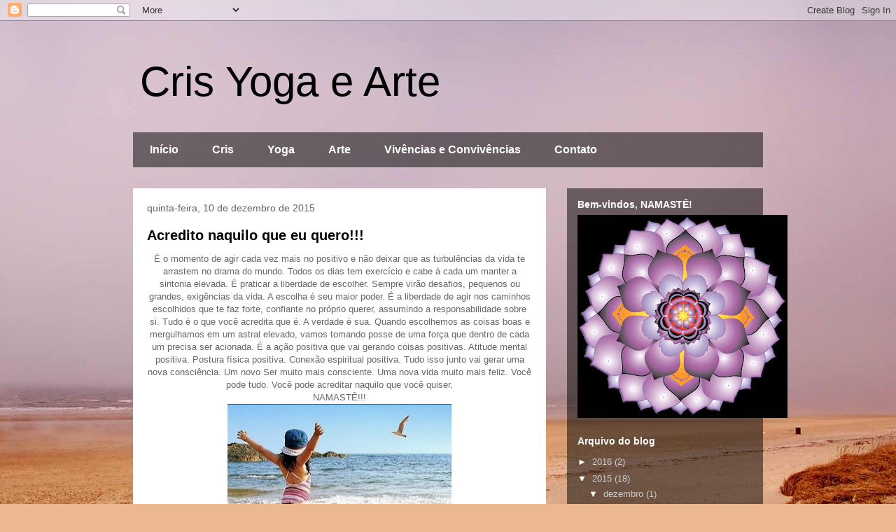

--- FILE ---
content_type: text/html; charset=UTF-8
request_url: https://criaryoga.blogspot.com/2015/
body_size: 29183
content:
<!DOCTYPE html>
<html class='v2' dir='ltr' lang='pt-BR'>
<head>
<link href='https://www.blogger.com/static/v1/widgets/4128112664-css_bundle_v2.css' rel='stylesheet' type='text/css'/>
<meta content='width=1100' name='viewport'/>
<meta content='text/html; charset=UTF-8' http-equiv='Content-Type'/>
<meta content='blogger' name='generator'/>
<link href='https://criaryoga.blogspot.com/favicon.ico' rel='icon' type='image/x-icon'/>
<link href='http://criaryoga.blogspot.com/2015/' rel='canonical'/>
<link rel="alternate" type="application/atom+xml" title="Cris Yoga e Arte - Atom" href="https://criaryoga.blogspot.com/feeds/posts/default" />
<link rel="alternate" type="application/rss+xml" title="Cris Yoga e Arte - RSS" href="https://criaryoga.blogspot.com/feeds/posts/default?alt=rss" />
<link rel="service.post" type="application/atom+xml" title="Cris Yoga e Arte - Atom" href="https://www.blogger.com/feeds/3707567428710975798/posts/default" />
<!--Can't find substitution for tag [blog.ieCssRetrofitLinks]-->
<meta content='http://criaryoga.blogspot.com/2015/' property='og:url'/>
<meta content='Cris Yoga e Arte' property='og:title'/>
<meta content='' property='og:description'/>
<title>Cris Yoga e Arte: 2015</title>
<style id='page-skin-1' type='text/css'><!--
/*
-----------------------------------------------
Blogger Template Style
Name:     Travel
Designer: Sookhee Lee
URL:      www.plyfly.net
----------------------------------------------- */
/* Content
----------------------------------------------- */
body {
font: normal normal 13px 'Trebuchet MS',Trebuchet,sans-serif;
color: #666666;
background: #ecb892 url(//themes.googleusercontent.com/image?id=0BwVBOzw_-hbMNDE0ZGJiMjQtMzc0Mi00OWRkLWEzOGUtMjZkNTQ0MGMwODdm) repeat fixed top center;
}
html body .region-inner {
min-width: 0;
max-width: 100%;
width: auto;
}
a:link {
text-decoration:none;
color: #ff9900;
}
a:visited {
text-decoration:none;
color: #b87209;
}
a:hover {
text-decoration:underline;
color: #ff9900;
}
.content-outer .content-cap-top {
height: 0;
background: transparent none repeat-x scroll top center;
}
.content-outer {
margin: 0 auto;
padding-top: 0;
}
.content-inner {
background: transparent none repeat-x scroll top center;
background-position: left -0;
background-color: transparent;
padding: 30px;
}
.main-inner .date-outer {
margin-bottom: 2em;
}
/* Header
----------------------------------------------- */
.header-inner .Header .titlewrapper,
.header-inner .Header .descriptionwrapper {
padding-left: 10px;
padding-right: 10px;
}
.Header h1 {
font: normal normal 60px 'Trebuchet MS',Trebuchet,sans-serif;
color: #000000;
}
.Header h1 a {
color: #000000;
}
.Header .description {
color: #666666;
font-size: 130%;
}
/* Tabs
----------------------------------------------- */
.tabs-inner {
margin: 1em 0 0;
padding: 0;
}
.tabs-inner .section {
margin: 0;
}
.tabs-inner .widget ul {
padding: 0;
background: transparent url(https://resources.blogblog.com/blogblog/data/1kt/travel/bg_black_50.png) repeat scroll top center;
}
.tabs-inner .widget li {
border: none;
}
.tabs-inner .widget li a {
display: inline-block;
padding: 1em 1.5em;
color: #ffffff;
font: normal bold 16px 'Trebuchet MS',Trebuchet,sans-serif;
}
.tabs-inner .widget li.selected a,
.tabs-inner .widget li a:hover {
position: relative;
z-index: 1;
background: transparent url(https://resources.blogblog.com/blogblog/data/1kt/travel/bg_black_50.png) repeat scroll top center;
color: #ffffff;
}
/* Headings
----------------------------------------------- */
h2 {
font: normal bold 14px 'Trebuchet MS',Trebuchet,sans-serif;
color: #ffffff;
}
.main-inner h2.date-header {
font: normal normal 14px 'Trebuchet MS',Trebuchet,sans-serif;
color: #666666;
}
.footer-inner .widget h2,
.sidebar .widget h2 {
padding-bottom: .5em;
}
/* Main
----------------------------------------------- */
.main-inner {
padding: 30px 0;
}
.main-inner .column-center-inner {
padding: 20px 0;
}
.main-inner .column-center-inner .section {
margin: 0 20px;
}
.main-inner .column-right-inner {
margin-left: 30px;
}
.main-inner .fauxcolumn-right-outer .fauxcolumn-inner {
margin-left: 30px;
background: transparent url(https://resources.blogblog.com/blogblog/data/1kt/travel/bg_black_50.png) repeat scroll top left;
}
.main-inner .column-left-inner {
margin-right: 30px;
}
.main-inner .fauxcolumn-left-outer .fauxcolumn-inner {
margin-right: 30px;
background: transparent url(https://resources.blogblog.com/blogblog/data/1kt/travel/bg_black_50.png) repeat scroll top left;
}
.main-inner .column-left-inner,
.main-inner .column-right-inner {
padding: 15px 0;
}
/* Posts
----------------------------------------------- */
h3.post-title {
margin-top: 20px;
}
h3.post-title a {
font: normal bold 20px 'Trebuchet MS',Trebuchet,sans-serif;
color: #000000;
}
h3.post-title a:hover {
text-decoration: underline;
}
.main-inner .column-center-outer {
background: #ffffff none repeat scroll top left;
_background-image: none;
}
.post-body {
line-height: 1.4;
position: relative;
}
.post-header {
margin: 0 0 1em;
line-height: 1.6;
}
.post-footer {
margin: .5em 0;
line-height: 1.6;
}
#blog-pager {
font-size: 140%;
}
#comments {
background: #cccccc none repeat scroll top center;
padding: 15px;
}
#comments .comment-author {
padding-top: 1.5em;
}
#comments h4,
#comments .comment-author a,
#comments .comment-timestamp a {
color: #000000;
}
#comments .comment-author:first-child {
padding-top: 0;
border-top: none;
}
.avatar-image-container {
margin: .2em 0 0;
}
/* Comments
----------------------------------------------- */
#comments a {
color: #000000;
}
.comments .comments-content .icon.blog-author {
background-repeat: no-repeat;
background-image: url([data-uri]);
}
.comments .comments-content .loadmore a {
border-top: 1px solid #000000;
border-bottom: 1px solid #000000;
}
.comments .comment-thread.inline-thread {
background: #ffffff;
}
.comments .continue {
border-top: 2px solid #000000;
}
/* Widgets
----------------------------------------------- */
.sidebar .widget {
border-bottom: 2px solid transparent;
padding-bottom: 10px;
margin: 10px 0;
}
.sidebar .widget:first-child {
margin-top: 0;
}
.sidebar .widget:last-child {
border-bottom: none;
margin-bottom: 0;
padding-bottom: 0;
}
.footer-inner .widget,
.sidebar .widget {
font: normal normal 13px 'Trebuchet MS',Trebuchet,sans-serif;
color: #cccccc;
}
.sidebar .widget a:link {
color: #cccccc;
text-decoration: none;
}
.sidebar .widget a:visited {
color: #cccccc;
}
.sidebar .widget a:hover {
color: #cccccc;
text-decoration: underline;
}
.footer-inner .widget a:link {
color: #ff9900;
text-decoration: none;
}
.footer-inner .widget a:visited {
color: #b87209;
}
.footer-inner .widget a:hover {
color: #ff9900;
text-decoration: underline;
}
.widget .zippy {
color: #ffffff;
}
.footer-inner {
background: transparent url(https://resources.blogblog.com/blogblog/data/1kt/travel/bg_black_50.png) repeat scroll top center;
}
/* Mobile
----------------------------------------------- */
body.mobile  {
background-size: 100% auto;
}
body.mobile .AdSense {
margin: 0 -10px;
}
.mobile .body-fauxcolumn-outer {
background: transparent none repeat scroll top left;
}
.mobile .footer-inner .widget a:link {
color: #cccccc;
text-decoration: none;
}
.mobile .footer-inner .widget a:visited {
color: #cccccc;
}
.mobile-post-outer a {
color: #000000;
}
.mobile-link-button {
background-color: #ff9900;
}
.mobile-link-button a:link, .mobile-link-button a:visited {
color: #ffffff;
}
.mobile-index-contents {
color: #666666;
}
.mobile .tabs-inner .PageList .widget-content {
background: transparent url(https://resources.blogblog.com/blogblog/data/1kt/travel/bg_black_50.png) repeat scroll top center;
color: #ffffff;
}
.mobile .tabs-inner .PageList .widget-content .pagelist-arrow {
border-left: 1px solid #ffffff;
}

--></style>
<style id='template-skin-1' type='text/css'><!--
body {
min-width: 960px;
}
.content-outer, .content-fauxcolumn-outer, .region-inner {
min-width: 960px;
max-width: 960px;
_width: 960px;
}
.main-inner .columns {
padding-left: 0px;
padding-right: 310px;
}
.main-inner .fauxcolumn-center-outer {
left: 0px;
right: 310px;
/* IE6 does not respect left and right together */
_width: expression(this.parentNode.offsetWidth -
parseInt("0px") -
parseInt("310px") + 'px');
}
.main-inner .fauxcolumn-left-outer {
width: 0px;
}
.main-inner .fauxcolumn-right-outer {
width: 310px;
}
.main-inner .column-left-outer {
width: 0px;
right: 100%;
margin-left: -0px;
}
.main-inner .column-right-outer {
width: 310px;
margin-right: -310px;
}
#layout {
min-width: 0;
}
#layout .content-outer {
min-width: 0;
width: 800px;
}
#layout .region-inner {
min-width: 0;
width: auto;
}
body#layout div.add_widget {
padding: 8px;
}
body#layout div.add_widget a {
margin-left: 32px;
}
--></style>
<style>
    body {background-image:url(\/\/themes.googleusercontent.com\/image?id=0BwVBOzw_-hbMNDE0ZGJiMjQtMzc0Mi00OWRkLWEzOGUtMjZkNTQ0MGMwODdm);}
    
@media (max-width: 200px) { body {background-image:url(\/\/themes.googleusercontent.com\/image?id=0BwVBOzw_-hbMNDE0ZGJiMjQtMzc0Mi00OWRkLWEzOGUtMjZkNTQ0MGMwODdm&options=w200);}}
@media (max-width: 400px) and (min-width: 201px) { body {background-image:url(\/\/themes.googleusercontent.com\/image?id=0BwVBOzw_-hbMNDE0ZGJiMjQtMzc0Mi00OWRkLWEzOGUtMjZkNTQ0MGMwODdm&options=w400);}}
@media (max-width: 800px) and (min-width: 401px) { body {background-image:url(\/\/themes.googleusercontent.com\/image?id=0BwVBOzw_-hbMNDE0ZGJiMjQtMzc0Mi00OWRkLWEzOGUtMjZkNTQ0MGMwODdm&options=w800);}}
@media (max-width: 1200px) and (min-width: 801px) { body {background-image:url(\/\/themes.googleusercontent.com\/image?id=0BwVBOzw_-hbMNDE0ZGJiMjQtMzc0Mi00OWRkLWEzOGUtMjZkNTQ0MGMwODdm&options=w1200);}}
/* Last tag covers anything over one higher than the previous max-size cap. */
@media (min-width: 1201px) { body {background-image:url(\/\/themes.googleusercontent.com\/image?id=0BwVBOzw_-hbMNDE0ZGJiMjQtMzc0Mi00OWRkLWEzOGUtMjZkNTQ0MGMwODdm&options=w1600);}}
  </style>
<link href='https://www.blogger.com/dyn-css/authorization.css?targetBlogID=3707567428710975798&amp;zx=008c4b00-3a8f-48d7-92bc-afb78f2f59bd' media='none' onload='if(media!=&#39;all&#39;)media=&#39;all&#39;' rel='stylesheet'/><noscript><link href='https://www.blogger.com/dyn-css/authorization.css?targetBlogID=3707567428710975798&amp;zx=008c4b00-3a8f-48d7-92bc-afb78f2f59bd' rel='stylesheet'/></noscript>
<meta name='google-adsense-platform-account' content='ca-host-pub-1556223355139109'/>
<meta name='google-adsense-platform-domain' content='blogspot.com'/>

</head>
<body class='loading variant-beach'>
<div class='navbar section' id='navbar' name='Navbar'><div class='widget Navbar' data-version='1' id='Navbar1'><script type="text/javascript">
    function setAttributeOnload(object, attribute, val) {
      if(window.addEventListener) {
        window.addEventListener('load',
          function(){ object[attribute] = val; }, false);
      } else {
        window.attachEvent('onload', function(){ object[attribute] = val; });
      }
    }
  </script>
<div id="navbar-iframe-container"></div>
<script type="text/javascript" src="https://apis.google.com/js/platform.js"></script>
<script type="text/javascript">
      gapi.load("gapi.iframes:gapi.iframes.style.bubble", function() {
        if (gapi.iframes && gapi.iframes.getContext) {
          gapi.iframes.getContext().openChild({
              url: 'https://www.blogger.com/navbar/3707567428710975798?origin\x3dhttps://criaryoga.blogspot.com',
              where: document.getElementById("navbar-iframe-container"),
              id: "navbar-iframe"
          });
        }
      });
    </script><script type="text/javascript">
(function() {
var script = document.createElement('script');
script.type = 'text/javascript';
script.src = '//pagead2.googlesyndication.com/pagead/js/google_top_exp.js';
var head = document.getElementsByTagName('head')[0];
if (head) {
head.appendChild(script);
}})();
</script>
</div></div>
<div class='body-fauxcolumns'>
<div class='fauxcolumn-outer body-fauxcolumn-outer'>
<div class='cap-top'>
<div class='cap-left'></div>
<div class='cap-right'></div>
</div>
<div class='fauxborder-left'>
<div class='fauxborder-right'></div>
<div class='fauxcolumn-inner'>
</div>
</div>
<div class='cap-bottom'>
<div class='cap-left'></div>
<div class='cap-right'></div>
</div>
</div>
</div>
<div class='content'>
<div class='content-fauxcolumns'>
<div class='fauxcolumn-outer content-fauxcolumn-outer'>
<div class='cap-top'>
<div class='cap-left'></div>
<div class='cap-right'></div>
</div>
<div class='fauxborder-left'>
<div class='fauxborder-right'></div>
<div class='fauxcolumn-inner'>
</div>
</div>
<div class='cap-bottom'>
<div class='cap-left'></div>
<div class='cap-right'></div>
</div>
</div>
</div>
<div class='content-outer'>
<div class='content-cap-top cap-top'>
<div class='cap-left'></div>
<div class='cap-right'></div>
</div>
<div class='fauxborder-left content-fauxborder-left'>
<div class='fauxborder-right content-fauxborder-right'></div>
<div class='content-inner'>
<header>
<div class='header-outer'>
<div class='header-cap-top cap-top'>
<div class='cap-left'></div>
<div class='cap-right'></div>
</div>
<div class='fauxborder-left header-fauxborder-left'>
<div class='fauxborder-right header-fauxborder-right'></div>
<div class='region-inner header-inner'>
<div class='header section' id='header' name='Cabeçalho'><div class='widget Header' data-version='1' id='Header1'>
<div id='header-inner'>
<div class='titlewrapper'>
<h1 class='title'>
<a href='https://criaryoga.blogspot.com/'>
Cris Yoga e Arte
</a>
</h1>
</div>
<div class='descriptionwrapper'>
<p class='description'><span>
</span></p>
</div>
</div>
</div></div>
</div>
</div>
<div class='header-cap-bottom cap-bottom'>
<div class='cap-left'></div>
<div class='cap-right'></div>
</div>
</div>
</header>
<div class='tabs-outer'>
<div class='tabs-cap-top cap-top'>
<div class='cap-left'></div>
<div class='cap-right'></div>
</div>
<div class='fauxborder-left tabs-fauxborder-left'>
<div class='fauxborder-right tabs-fauxborder-right'></div>
<div class='region-inner tabs-inner'>
<div class='tabs section' id='crosscol' name='Entre colunas'><div class='widget PageList' data-version='1' id='PageList1'>
<h2>Páginas</h2>
<div class='widget-content'>
<ul>
<li>
<a href='https://criaryoga.blogspot.com/'>Início</a>
</li>
<li>
<a href='https://criaryoga.blogspot.com/p/cristina.html'>Cris</a>
</li>
<li>
<a href='https://criaryoga.blogspot.com/p/yoga.html'>Yoga</a>
</li>
<li>
<a href='https://criaryoga.blogspot.com/p/arte.html'>Arte</a>
</li>
<li>
<a href='https://criaryoga.blogspot.com/p/vivencias-e-convivencias.html'>Vivências e Convivências</a>
</li>
<li>
<a href='https://criaryoga.blogspot.com/p/contato.html'>Contato</a>
</li>
</ul>
<div class='clear'></div>
</div>
</div></div>
<div class='tabs no-items section' id='crosscol-overflow' name='Cross-Column 2'></div>
</div>
</div>
<div class='tabs-cap-bottom cap-bottom'>
<div class='cap-left'></div>
<div class='cap-right'></div>
</div>
</div>
<div class='main-outer'>
<div class='main-cap-top cap-top'>
<div class='cap-left'></div>
<div class='cap-right'></div>
</div>
<div class='fauxborder-left main-fauxborder-left'>
<div class='fauxborder-right main-fauxborder-right'></div>
<div class='region-inner main-inner'>
<div class='columns fauxcolumns'>
<div class='fauxcolumn-outer fauxcolumn-center-outer'>
<div class='cap-top'>
<div class='cap-left'></div>
<div class='cap-right'></div>
</div>
<div class='fauxborder-left'>
<div class='fauxborder-right'></div>
<div class='fauxcolumn-inner'>
</div>
</div>
<div class='cap-bottom'>
<div class='cap-left'></div>
<div class='cap-right'></div>
</div>
</div>
<div class='fauxcolumn-outer fauxcolumn-left-outer'>
<div class='cap-top'>
<div class='cap-left'></div>
<div class='cap-right'></div>
</div>
<div class='fauxborder-left'>
<div class='fauxborder-right'></div>
<div class='fauxcolumn-inner'>
</div>
</div>
<div class='cap-bottom'>
<div class='cap-left'></div>
<div class='cap-right'></div>
</div>
</div>
<div class='fauxcolumn-outer fauxcolumn-right-outer'>
<div class='cap-top'>
<div class='cap-left'></div>
<div class='cap-right'></div>
</div>
<div class='fauxborder-left'>
<div class='fauxborder-right'></div>
<div class='fauxcolumn-inner'>
</div>
</div>
<div class='cap-bottom'>
<div class='cap-left'></div>
<div class='cap-right'></div>
</div>
</div>
<!-- corrects IE6 width calculation -->
<div class='columns-inner'>
<div class='column-center-outer'>
<div class='column-center-inner'>
<div class='main section' id='main' name='Principal'><div class='widget Blog' data-version='1' id='Blog1'>
<div class='blog-posts hfeed'>

          <div class="date-outer">
        
<h2 class='date-header'><span>quinta-feira, 10 de dezembro de 2015</span></h2>

          <div class="date-posts">
        
<div class='post-outer'>
<div class='post hentry uncustomized-post-template' itemprop='blogPost' itemscope='itemscope' itemtype='http://schema.org/BlogPosting'>
<meta content='https://blogger.googleusercontent.com/img/b/R29vZ2xl/AVvXsEiuG2JQx9yYrx6lXvI0bUaSM__Wjz013Gg1raqQAkpaa9mxlW1HWWnFyZaEsHBImqWsgmCZGKDxaDlOWM-tKzE3CpBqpi9uVz0JnlbApFy6OKXS5CA21e658slvDzbVziBgfoRTMS3Pqf27/s320/10527881_540572842732293_3733329177544247578_n.png' itemprop='image_url'/>
<meta content='3707567428710975798' itemprop='blogId'/>
<meta content='8772688443174550841' itemprop='postId'/>
<a name='8772688443174550841'></a>
<h3 class='post-title entry-title' itemprop='name'>
<a href='https://criaryoga.blogspot.com/2015/12/acredito-naquilo-que-eu-quero.html'>Acredito naquilo que eu quero!!!</a>
</h3>
<div class='post-header'>
<div class='post-header-line-1'></div>
</div>
<div class='post-body entry-content' id='post-body-8772688443174550841' itemprop='description articleBody'>
<div style="text-align: center;">
É o momento de agir cada vez mais no positivo e não deixar que as turbulências da vida te arrastem no drama do mundo. Todos os dias tem exercício e cabe à cada um manter a sintonia elevada. É praticar a liberdade de escolher. Sempre virão desafios, pequenos ou grandes, exigências da vida. A escolha é seu maior poder. É a liberdade de agir nos caminhos escolhidos que te faz forte, confiante no próprio querer, assumindo a responsabilidade sobre si. Tudo é o que você acredita que é. A verdade é sua. Quando escolhemos as coisas boas e mergulhamos em um astral elevado, vamos tomando posse de uma força que dentro de cada um precisa ser acionada. É a ação positiva que vai gerando coisas positivas. Atitude mental positiva. Postura física positiva. Conexão espiritual positiva. Tudo isso junto vai gerar uma nova consciência. Um novo Ser muito mais consciente. Uma nova vida muito mais feliz. Você pode tudo. Você pode acreditar naquilo que você quiser.</div>
<div style="text-align: center;">
NAMASTÊ!!!</div>
<div class="separator" style="clear: both; text-align: center;">
<a href="https://blogger.googleusercontent.com/img/b/R29vZ2xl/AVvXsEiuG2JQx9yYrx6lXvI0bUaSM__Wjz013Gg1raqQAkpaa9mxlW1HWWnFyZaEsHBImqWsgmCZGKDxaDlOWM-tKzE3CpBqpi9uVz0JnlbApFy6OKXS5CA21e658slvDzbVziBgfoRTMS3Pqf27/s1600/10527881_540572842732293_3733329177544247578_n.png" imageanchor="1" style="margin-left: 1em; margin-right: 1em;"><img border="0" height="254" src="https://blogger.googleusercontent.com/img/b/R29vZ2xl/AVvXsEiuG2JQx9yYrx6lXvI0bUaSM__Wjz013Gg1raqQAkpaa9mxlW1HWWnFyZaEsHBImqWsgmCZGKDxaDlOWM-tKzE3CpBqpi9uVz0JnlbApFy6OKXS5CA21e658slvDzbVziBgfoRTMS3Pqf27/s320/10527881_540572842732293_3733329177544247578_n.png" width="320" /></a></div>
<br />
<div style='clear: both;'></div>
</div>
<div class='post-footer'>
<div class='post-footer-line post-footer-line-1'>
<span class='post-author vcard'>
Postado por
<span class='fn' itemprop='author' itemscope='itemscope' itemtype='http://schema.org/Person'>
<meta content='https://www.blogger.com/profile/16141813257280709833' itemprop='url'/>
<a class='g-profile' href='https://www.blogger.com/profile/16141813257280709833' rel='author' title='author profile'>
<span itemprop='name'>Unknown</span>
</a>
</span>
</span>
<span class='post-timestamp'>
às
<meta content='http://criaryoga.blogspot.com/2015/12/acredito-naquilo-que-eu-quero.html' itemprop='url'/>
<a class='timestamp-link' href='https://criaryoga.blogspot.com/2015/12/acredito-naquilo-que-eu-quero.html' rel='bookmark' title='permanent link'><abbr class='published' itemprop='datePublished' title='2015-12-10T05:28:00-08:00'>05:28</abbr></a>
</span>
<span class='post-comment-link'>
<a class='comment-link' href='https://criaryoga.blogspot.com/2015/12/acredito-naquilo-que-eu-quero.html#comment-form' onclick=''>
Nenhum comentário:
  </a>
</span>
<span class='post-icons'>
<span class='item-control blog-admin pid-2116194787'>
<a href='https://www.blogger.com/post-edit.g?blogID=3707567428710975798&postID=8772688443174550841&from=pencil' title='Editar postagem'>
<img alt='' class='icon-action' height='18' src='https://resources.blogblog.com/img/icon18_edit_allbkg.gif' width='18'/>
</a>
</span>
</span>
<div class='post-share-buttons goog-inline-block'>
<a class='goog-inline-block share-button sb-email' href='https://www.blogger.com/share-post.g?blogID=3707567428710975798&postID=8772688443174550841&target=email' target='_blank' title='Enviar por e-mail'><span class='share-button-link-text'>Enviar por e-mail</span></a><a class='goog-inline-block share-button sb-blog' href='https://www.blogger.com/share-post.g?blogID=3707567428710975798&postID=8772688443174550841&target=blog' onclick='window.open(this.href, "_blank", "height=270,width=475"); return false;' target='_blank' title='Postar no blog!'><span class='share-button-link-text'>Postar no blog!</span></a><a class='goog-inline-block share-button sb-twitter' href='https://www.blogger.com/share-post.g?blogID=3707567428710975798&postID=8772688443174550841&target=twitter' target='_blank' title='Compartilhar no X'><span class='share-button-link-text'>Compartilhar no X</span></a><a class='goog-inline-block share-button sb-facebook' href='https://www.blogger.com/share-post.g?blogID=3707567428710975798&postID=8772688443174550841&target=facebook' onclick='window.open(this.href, "_blank", "height=430,width=640"); return false;' target='_blank' title='Compartilhar no Facebook'><span class='share-button-link-text'>Compartilhar no Facebook</span></a><a class='goog-inline-block share-button sb-pinterest' href='https://www.blogger.com/share-post.g?blogID=3707567428710975798&postID=8772688443174550841&target=pinterest' target='_blank' title='Compartilhar com o Pinterest'><span class='share-button-link-text'>Compartilhar com o Pinterest</span></a>
</div>
</div>
<div class='post-footer-line post-footer-line-2'>
<span class='post-labels'>
</span>
</div>
<div class='post-footer-line post-footer-line-3'>
<span class='post-location'>
</span>
</div>
</div>
</div>
</div>

          </div></div>
        

          <div class="date-outer">
        
<h2 class='date-header'><span>terça-feira, 15 de setembro de 2015</span></h2>

          <div class="date-posts">
        
<div class='post-outer'>
<div class='post hentry uncustomized-post-template' itemprop='blogPost' itemscope='itemscope' itemtype='http://schema.org/BlogPosting'>
<meta content='https://blogger.googleusercontent.com/img/b/R29vZ2xl/AVvXsEiyG7VueNDlhhe4Yyshe1cyBbtMUlDZXQbtSQMg5myERCxFOacUq3v_CbSZrTAjd3UErYv9onnVp4o7eD5U-HEIPUQs94Xg5_RwTIBAE86-3Vw1hu8fwLlpiI_xBtst5yGD2XgpNh87gRT-/s320/2509471896_05aa8faa96.jpg' itemprop='image_url'/>
<meta content='3707567428710975798' itemprop='blogId'/>
<meta content='7769588329535299835' itemprop='postId'/>
<a name='7769588329535299835'></a>
<h3 class='post-title entry-title' itemprop='name'>
<a href='https://criaryoga.blogspot.com/2015/09/aceitacao.html'>ACEITAÇÃO</a>
</h3>
<div class='post-header'>
<div class='post-header-line-1'></div>
</div>
<div class='post-body entry-content' id='post-body-7769588329535299835' itemprop='description articleBody'>
<div style="text-align: center;">
É sempre bom aquele momento que você mergulha para dentro.</div>
<div style="text-align: center;">
E vai relaxando e se observando.</div>
<div style="text-align: center;">
Como está sua energia? Qual é a sua sintonia?</div>
<div style="text-align: center;">
Concentra no seu poder de domínio.</div>
<div style="text-align: center;">
Acalmando e soltando toda ansiedade, toda e qualquer preocupação.</div>
<div style="text-align: center;">
Afaste-se das coisas negativas e solte-as, permita-se melhorar.</div>
<div style="text-align: center;">
Relaxa com você e sinta nesse momento que é só você quem está aí.</div>
<div style="text-align: center;">
Só você!!! Fica em Paz com você!!!</div>
<div style="text-align: center;">
Você pode ir melhorando e entendendo que tudo tem um tempo certo para você e você respeita isso.</div>
<div style="text-align: center;">
Começa a sentir seu corpo e fica na boa com ele.</div>
<div style="text-align: center;">
Perceba os cuidados que você precisa e entenda que se você se tratar bem, tudo flui bem.</div>
<div style="text-align: center;">
Tudo funciona bem quando se trata bem.</div>
<div style="text-align: center;">
Compreenda suas mensagens interiores.</div>
<div style="text-align: center;">
Aceitando-se incondicionalmente.</div>
<div style="text-align: center;">
Sem maltratar-se, julgando, implicando.</div>
<div style="text-align: center;">
Nada contra si mesmo!!!</div>
<div style="text-align: center;">
Existe um Ser sensível aí!!! Respeite-se e veja seu melhor.</div>
<div style="text-align: center;">
Tanta mágoa cansa e chega uma hora que o corpo quer se limpar disso.</div>
<div style="text-align: center;">
Vem a doença, os conflitos, os processos de limpeza são sofridos.</div>
<div style="text-align: center;">
Estar no pior vai atrair o pior.</div>
<div style="text-align: center;">
É você quem escolhe.</div>
<div style="text-align: center;">
Precisa se educar, pois não tem disciplina consigo mesmo.</div>
<div style="text-align: center;">
Marca e não cumpre, diz que vai e não vai, paga e desperdiça...</div>
<div style="text-align: center;">
Sua palavra tem poder? Você pode confiar em você?</div>
<div style="text-align: center;">
A sua vida revela como você se trata.</div>
<div style="text-align: center;">
Numa boa com você tudo flui.</div>
<div style="text-align: center;">
Quer viver melhor, então faça por merecer.</div>
<div style="text-align: center;">
Chega de descarregar suas dores em si mesmo e nos outros.</div>
<div style="text-align: center;">
Chegou a hora de mudar, de se amar, de querer se sentir Bem.</div>
<div style="text-align: center;">
Tudo se torna possível quando você for melhor com você.</div>
<div style="text-align: center;">
Melhorar o mundo é melhorar-se.</div>
<div style="text-align: center;">
Vem para a Vida com todas as suas riquezas, que são inúmeras.</div>
<div style="text-align: center;">
Tantos dons e talentos só seus!!! Você é tão único!!!</div>
<div style="text-align: center;">
Considere com amor as belezas que te compõe.</div>
<div style="text-align: center;">
E acredite as riquezas cósmicas são infinitas e o Universo não vai parar nunca de oferecer para você as mais belas oportunidades de desenvolvimento e evolução.</div>
<div style="text-align: center;">
A vida responde sempre ao teu favor.</div>
<div style="text-align: center;">
Fique atento.</div>
<div style="text-align: center;">
SHANTIIIIIIIIIIIIIIIIIIIIIIIIIIIIIIIIIIIIIIIIIIIIIIIIIIII...</div>
<div style="text-align: center;">
<br /></div>
<div style="text-align: center;">
obs: a palavra "shanti"do sânscrito, quer dizer: Paz, Equilíbrio, Harmonia.</div>
<div style="text-align: center;">
<br /></div>
<div class="separator" style="clear: both; text-align: center;">
<a href="https://blogger.googleusercontent.com/img/b/R29vZ2xl/AVvXsEiyG7VueNDlhhe4Yyshe1cyBbtMUlDZXQbtSQMg5myERCxFOacUq3v_CbSZrTAjd3UErYv9onnVp4o7eD5U-HEIPUQs94Xg5_RwTIBAE86-3Vw1hu8fwLlpiI_xBtst5yGD2XgpNh87gRT-/s1600/2509471896_05aa8faa96.jpg" imageanchor="1" style="margin-left: 1em; margin-right: 1em;"><img border="0" height="227" src="https://blogger.googleusercontent.com/img/b/R29vZ2xl/AVvXsEiyG7VueNDlhhe4Yyshe1cyBbtMUlDZXQbtSQMg5myERCxFOacUq3v_CbSZrTAjd3UErYv9onnVp4o7eD5U-HEIPUQs94Xg5_RwTIBAE86-3Vw1hu8fwLlpiI_xBtst5yGD2XgpNh87gRT-/s320/2509471896_05aa8faa96.jpg" width="320" /></a></div>
<div style="text-align: center;">
<br /></div>
<div style='clear: both;'></div>
</div>
<div class='post-footer'>
<div class='post-footer-line post-footer-line-1'>
<span class='post-author vcard'>
Postado por
<span class='fn' itemprop='author' itemscope='itemscope' itemtype='http://schema.org/Person'>
<meta content='https://www.blogger.com/profile/16141813257280709833' itemprop='url'/>
<a class='g-profile' href='https://www.blogger.com/profile/16141813257280709833' rel='author' title='author profile'>
<span itemprop='name'>Unknown</span>
</a>
</span>
</span>
<span class='post-timestamp'>
às
<meta content='http://criaryoga.blogspot.com/2015/09/aceitacao.html' itemprop='url'/>
<a class='timestamp-link' href='https://criaryoga.blogspot.com/2015/09/aceitacao.html' rel='bookmark' title='permanent link'><abbr class='published' itemprop='datePublished' title='2015-09-15T10:11:00-07:00'>10:11</abbr></a>
</span>
<span class='post-comment-link'>
<a class='comment-link' href='https://criaryoga.blogspot.com/2015/09/aceitacao.html#comment-form' onclick=''>
Nenhum comentário:
  </a>
</span>
<span class='post-icons'>
<span class='item-control blog-admin pid-2116194787'>
<a href='https://www.blogger.com/post-edit.g?blogID=3707567428710975798&postID=7769588329535299835&from=pencil' title='Editar postagem'>
<img alt='' class='icon-action' height='18' src='https://resources.blogblog.com/img/icon18_edit_allbkg.gif' width='18'/>
</a>
</span>
</span>
<div class='post-share-buttons goog-inline-block'>
<a class='goog-inline-block share-button sb-email' href='https://www.blogger.com/share-post.g?blogID=3707567428710975798&postID=7769588329535299835&target=email' target='_blank' title='Enviar por e-mail'><span class='share-button-link-text'>Enviar por e-mail</span></a><a class='goog-inline-block share-button sb-blog' href='https://www.blogger.com/share-post.g?blogID=3707567428710975798&postID=7769588329535299835&target=blog' onclick='window.open(this.href, "_blank", "height=270,width=475"); return false;' target='_blank' title='Postar no blog!'><span class='share-button-link-text'>Postar no blog!</span></a><a class='goog-inline-block share-button sb-twitter' href='https://www.blogger.com/share-post.g?blogID=3707567428710975798&postID=7769588329535299835&target=twitter' target='_blank' title='Compartilhar no X'><span class='share-button-link-text'>Compartilhar no X</span></a><a class='goog-inline-block share-button sb-facebook' href='https://www.blogger.com/share-post.g?blogID=3707567428710975798&postID=7769588329535299835&target=facebook' onclick='window.open(this.href, "_blank", "height=430,width=640"); return false;' target='_blank' title='Compartilhar no Facebook'><span class='share-button-link-text'>Compartilhar no Facebook</span></a><a class='goog-inline-block share-button sb-pinterest' href='https://www.blogger.com/share-post.g?blogID=3707567428710975798&postID=7769588329535299835&target=pinterest' target='_blank' title='Compartilhar com o Pinterest'><span class='share-button-link-text'>Compartilhar com o Pinterest</span></a>
</div>
</div>
<div class='post-footer-line post-footer-line-2'>
<span class='post-labels'>
</span>
</div>
<div class='post-footer-line post-footer-line-3'>
<span class='post-location'>
</span>
</div>
</div>
</div>
</div>

          </div></div>
        

          <div class="date-outer">
        
<h2 class='date-header'><span>quinta-feira, 27 de agosto de 2015</span></h2>

          <div class="date-posts">
        
<div class='post-outer'>
<div class='post hentry uncustomized-post-template' itemprop='blogPost' itemscope='itemscope' itemtype='http://schema.org/BlogPosting'>
<meta content='https://blogger.googleusercontent.com/img/b/R29vZ2xl/AVvXsEgWC8E761dbgnLKB-u1UkVh_E90lMkbBM0umEJAdvQFETa8I4XetWn8UYN3XmMFstTcFMUX8WTcpjW9THBlJ3Y9f0uOXY2BFZTd5Zsr6EStBompdqnnpL0jMlexFUaacDZyVfafx4wAfh00/s320/9282_646057585490308_6723831957373968507_n.jpg' itemprop='image_url'/>
<meta content='3707567428710975798' itemprop='blogId'/>
<meta content='2995565807766994339' itemprop='postId'/>
<a name='2995565807766994339'></a>
<h3 class='post-title entry-title' itemprop='name'>
<a href='https://criaryoga.blogspot.com/2015/08/caminho-da-cura.html'>Caminho da Cura</a>
</h3>
<div class='post-header'>
<div class='post-header-line-1'></div>
</div>
<div class='post-body entry-content' id='post-body-2995565807766994339' itemprop='description articleBody'>
<div style="text-align: center;">
<span style="font-family: Georgia, &quot;Times New Roman&quot;, serif;"><b>"Segundo a Tradição Nativa Americana a cura significa tudo aquilo que possa vir a ajudar o indivíduo a se sentir mais integrado e harmonizado com a natureza e com todas as formas de vida. Tudo aquilo que cure o corpo, a mente e o espírito é considerado Medicina. Para encontrar uma forma de Cura especial, que pudesse responder a um desafio ou a um problema pessoal, nossos Ancestrais caminhavam com frequência pelas florestas ou sobre os rochedos das montanhas em busca de indicações ou sinais que pudessem auxiliá-los na cura e na sua busca de Sabedoria. Esta Caminhada de Cura constituía um meio de restabelecer os laços com os seus Guias, ou ajudantes de Cura. Mesmo em nosso mundo agitado de hoje é possível encontrar esse Caminho de Cura, se o buscador se dispuser a ler e a entender os sinais da natureza.</b></span></div>
<div style="text-align: center;">
<span style="font-family: Georgia, &quot;Times New Roman&quot;, serif;"><b>A nossa intuição nos permite manter a conexão com a Terra através da compreensão das linguagens de toda a Família Planetária.</b></span></div>
<div style="text-align: center;">
<span style="font-family: Georgia, &quot;Times New Roman&quot;, serif;"><b>O Povo Vermelho vem utilizando há séculos os sinais da natureza. As criaturas vivas possuem suas próprias mensagens de Cura, e estão dispostas a partilhá-las com todos aqueles que se dispuserem a aprender a sua linguagem. <i>Hail-lo-way-ain </i>- A Linguagem do Amor na língua Seneca - é a forma pela qual Todos os Nossos Parentes se comunicam conosco. É através de <i>Hail-lo-way-ain </i>que nossos corações podem sentir as respostas recebidas através do Caminho da Sabedoria, e que o processo de Cura pode começar a se manifestar.</b></span></div>
<div style="text-align: center;">
<span style="font-family: Georgia, &quot;Times New Roman&quot;, serif;"><b>Cada ser vivo e cada forma de vida representam mestres e amigos em potencial." <i>Jamie Sams - As Cartas do Caminho Sagrado</i></b></span></div>
<div style="text-align: center;">
<span style="font-family: Georgia, &quot;Times New Roman&quot;, serif;"><b>AHOW!!!</b></span></div>
<div class="separator" style="clear: both; text-align: center;">
<a href="https://blogger.googleusercontent.com/img/b/R29vZ2xl/AVvXsEgWC8E761dbgnLKB-u1UkVh_E90lMkbBM0umEJAdvQFETa8I4XetWn8UYN3XmMFstTcFMUX8WTcpjW9THBlJ3Y9f0uOXY2BFZTd5Zsr6EStBompdqnnpL0jMlexFUaacDZyVfafx4wAfh00/s1600/9282_646057585490308_6723831957373968507_n.jpg" imageanchor="1" style="margin-left: 1em; margin-right: 1em;"><img border="0" height="320" src="https://blogger.googleusercontent.com/img/b/R29vZ2xl/AVvXsEgWC8E761dbgnLKB-u1UkVh_E90lMkbBM0umEJAdvQFETa8I4XetWn8UYN3XmMFstTcFMUX8WTcpjW9THBlJ3Y9f0uOXY2BFZTd5Zsr6EStBompdqnnpL0jMlexFUaacDZyVfafx4wAfh00/s320/9282_646057585490308_6723831957373968507_n.jpg" width="213" /></a></div>
<div style="text-align: center;">
<span style="font-family: Georgia, &quot;Times New Roman&quot;, serif;"><b><i>&nbsp;</i> </b></span></div>
<div style='clear: both;'></div>
</div>
<div class='post-footer'>
<div class='post-footer-line post-footer-line-1'>
<span class='post-author vcard'>
Postado por
<span class='fn' itemprop='author' itemscope='itemscope' itemtype='http://schema.org/Person'>
<meta content='https://www.blogger.com/profile/16141813257280709833' itemprop='url'/>
<a class='g-profile' href='https://www.blogger.com/profile/16141813257280709833' rel='author' title='author profile'>
<span itemprop='name'>Unknown</span>
</a>
</span>
</span>
<span class='post-timestamp'>
às
<meta content='http://criaryoga.blogspot.com/2015/08/caminho-da-cura.html' itemprop='url'/>
<a class='timestamp-link' href='https://criaryoga.blogspot.com/2015/08/caminho-da-cura.html' rel='bookmark' title='permanent link'><abbr class='published' itemprop='datePublished' title='2015-08-27T07:28:00-07:00'>07:28</abbr></a>
</span>
<span class='post-comment-link'>
<a class='comment-link' href='https://criaryoga.blogspot.com/2015/08/caminho-da-cura.html#comment-form' onclick=''>
Nenhum comentário:
  </a>
</span>
<span class='post-icons'>
<span class='item-control blog-admin pid-2116194787'>
<a href='https://www.blogger.com/post-edit.g?blogID=3707567428710975798&postID=2995565807766994339&from=pencil' title='Editar postagem'>
<img alt='' class='icon-action' height='18' src='https://resources.blogblog.com/img/icon18_edit_allbkg.gif' width='18'/>
</a>
</span>
</span>
<div class='post-share-buttons goog-inline-block'>
<a class='goog-inline-block share-button sb-email' href='https://www.blogger.com/share-post.g?blogID=3707567428710975798&postID=2995565807766994339&target=email' target='_blank' title='Enviar por e-mail'><span class='share-button-link-text'>Enviar por e-mail</span></a><a class='goog-inline-block share-button sb-blog' href='https://www.blogger.com/share-post.g?blogID=3707567428710975798&postID=2995565807766994339&target=blog' onclick='window.open(this.href, "_blank", "height=270,width=475"); return false;' target='_blank' title='Postar no blog!'><span class='share-button-link-text'>Postar no blog!</span></a><a class='goog-inline-block share-button sb-twitter' href='https://www.blogger.com/share-post.g?blogID=3707567428710975798&postID=2995565807766994339&target=twitter' target='_blank' title='Compartilhar no X'><span class='share-button-link-text'>Compartilhar no X</span></a><a class='goog-inline-block share-button sb-facebook' href='https://www.blogger.com/share-post.g?blogID=3707567428710975798&postID=2995565807766994339&target=facebook' onclick='window.open(this.href, "_blank", "height=430,width=640"); return false;' target='_blank' title='Compartilhar no Facebook'><span class='share-button-link-text'>Compartilhar no Facebook</span></a><a class='goog-inline-block share-button sb-pinterest' href='https://www.blogger.com/share-post.g?blogID=3707567428710975798&postID=2995565807766994339&target=pinterest' target='_blank' title='Compartilhar com o Pinterest'><span class='share-button-link-text'>Compartilhar com o Pinterest</span></a>
</div>
</div>
<div class='post-footer-line post-footer-line-2'>
<span class='post-labels'>
</span>
</div>
<div class='post-footer-line post-footer-line-3'>
<span class='post-location'>
</span>
</div>
</div>
</div>
</div>

          </div></div>
        

          <div class="date-outer">
        
<h2 class='date-header'><span>terça-feira, 11 de agosto de 2015</span></h2>

          <div class="date-posts">
        
<div class='post-outer'>
<div class='post hentry uncustomized-post-template' itemprop='blogPost' itemscope='itemscope' itemtype='http://schema.org/BlogPosting'>
<meta content='https://blogger.googleusercontent.com/img/b/R29vZ2xl/AVvXsEhFW2TeMpq2hjpscED44bf5kOW6Om-HcZUZL1FGlA7V0MloygYl8MvHRJnx8ID3KknxKQ94-0Gjap_3U49VYtd_NCHrjxnbV69f0dPMLmuuZ1uAFnGbFXgnCgA3t-psiUPKpZtJgNtDDsYe/s320/10012627_485404238249154_321712147_n.jpg' itemprop='image_url'/>
<meta content='3707567428710975798' itemprop='blogId'/>
<meta content='3035392494898432741' itemprop='postId'/>
<a name='3035392494898432741'></a>
<h3 class='post-title entry-title' itemprop='name'>
<a href='https://criaryoga.blogspot.com/2015/08/vida.html'>Vida</a>
</h3>
<div class='post-header'>
<div class='post-header-line-1'></div>
</div>
<div class='post-body entry-content' id='post-body-3035392494898432741' itemprop='description articleBody'>
<div style="text-align: center;">
Quero te apresentar Ela que é a força do existir.</div>
<div style="text-align: center;">
A Deusa Vida, a deusa do poder.</div>
<div style="text-align: center;">
Eu te reverencio e quero te sentir.</div>
<div style="text-align: center;">
Na minha doçura, na doçura do meu coração.</div>
<div style="text-align: center;">
É você quem faz tudo fluir.</div>
<div style="text-align: center;">
Em mim você incorpora.</div>
<div style="text-align: center;">
Sensação única, pura ternura e descontração.</div>
<div style="text-align: center;">
Porque é só assim que Ela se revela.</div>
<div style="text-align: center;">
Eu te permito ser inteira.</div>
<div style="text-align: center;">
Inebriante e abundante.</div>
<div style="text-align: center;">
Você cresce e me fortalece.</div>
<div style="text-align: center;">
Deusa Vida, Mãe Divina, Força Criadora.</div>
<div style="text-align: center;">
Me faz Divino.</div>
<div style="text-align: center;">
Eu me entrego ao seu movimento e aceito dançar com você.</div>
<div style="text-align: center;">
Me leva para onde eu tenho que ir.</div>
<div style="text-align: center;">
Você é sustentação e segurança.</div>
<div style="text-align: center;">
Eu me entrego e você vem.</div>
<div style="text-align: center;">
Me preenche e apoia.</div>
<div style="text-align: center;">
Eu confio na Vida.</div>
<div style="text-align: center;">
Ela traz o que eu preciso.</div>
<div style="text-align: center;">
Te quero bem e você me cuida bem.</div>
<div style="text-align: center;">
Vida de infinitas riquezas e tantas belezas.</div>
<div style="text-align: center;">
Eu vejo meu despertar e chega de uma vez por todas.</div>
<div style="text-align: center;">
Não vou mais te desprezar.</div>
<div style="text-align: center;">
Gratidão!!!!</div>
<div class="separator" style="clear: both; text-align: center;">
<a href="https://blogger.googleusercontent.com/img/b/R29vZ2xl/AVvXsEhFW2TeMpq2hjpscED44bf5kOW6Om-HcZUZL1FGlA7V0MloygYl8MvHRJnx8ID3KknxKQ94-0Gjap_3U49VYtd_NCHrjxnbV69f0dPMLmuuZ1uAFnGbFXgnCgA3t-psiUPKpZtJgNtDDsYe/s1600/10012627_485404238249154_321712147_n.jpg" imageanchor="1" style="margin-left: 1em; margin-right: 1em;"><img border="0" height="212" src="https://blogger.googleusercontent.com/img/b/R29vZ2xl/AVvXsEhFW2TeMpq2hjpscED44bf5kOW6Om-HcZUZL1FGlA7V0MloygYl8MvHRJnx8ID3KknxKQ94-0Gjap_3U49VYtd_NCHrjxnbV69f0dPMLmuuZ1uAFnGbFXgnCgA3t-psiUPKpZtJgNtDDsYe/s320/10012627_485404238249154_321712147_n.jpg" width="320" /></a></div>
<div style="text-align: center;">
<br /></div>
<div style='clear: both;'></div>
</div>
<div class='post-footer'>
<div class='post-footer-line post-footer-line-1'>
<span class='post-author vcard'>
Postado por
<span class='fn' itemprop='author' itemscope='itemscope' itemtype='http://schema.org/Person'>
<meta content='https://www.blogger.com/profile/16141813257280709833' itemprop='url'/>
<a class='g-profile' href='https://www.blogger.com/profile/16141813257280709833' rel='author' title='author profile'>
<span itemprop='name'>Unknown</span>
</a>
</span>
</span>
<span class='post-timestamp'>
às
<meta content='http://criaryoga.blogspot.com/2015/08/vida.html' itemprop='url'/>
<a class='timestamp-link' href='https://criaryoga.blogspot.com/2015/08/vida.html' rel='bookmark' title='permanent link'><abbr class='published' itemprop='datePublished' title='2015-08-11T16:31:00-07:00'>16:31</abbr></a>
</span>
<span class='post-comment-link'>
<a class='comment-link' href='https://criaryoga.blogspot.com/2015/08/vida.html#comment-form' onclick=''>
Nenhum comentário:
  </a>
</span>
<span class='post-icons'>
<span class='item-control blog-admin pid-2116194787'>
<a href='https://www.blogger.com/post-edit.g?blogID=3707567428710975798&postID=3035392494898432741&from=pencil' title='Editar postagem'>
<img alt='' class='icon-action' height='18' src='https://resources.blogblog.com/img/icon18_edit_allbkg.gif' width='18'/>
</a>
</span>
</span>
<div class='post-share-buttons goog-inline-block'>
<a class='goog-inline-block share-button sb-email' href='https://www.blogger.com/share-post.g?blogID=3707567428710975798&postID=3035392494898432741&target=email' target='_blank' title='Enviar por e-mail'><span class='share-button-link-text'>Enviar por e-mail</span></a><a class='goog-inline-block share-button sb-blog' href='https://www.blogger.com/share-post.g?blogID=3707567428710975798&postID=3035392494898432741&target=blog' onclick='window.open(this.href, "_blank", "height=270,width=475"); return false;' target='_blank' title='Postar no blog!'><span class='share-button-link-text'>Postar no blog!</span></a><a class='goog-inline-block share-button sb-twitter' href='https://www.blogger.com/share-post.g?blogID=3707567428710975798&postID=3035392494898432741&target=twitter' target='_blank' title='Compartilhar no X'><span class='share-button-link-text'>Compartilhar no X</span></a><a class='goog-inline-block share-button sb-facebook' href='https://www.blogger.com/share-post.g?blogID=3707567428710975798&postID=3035392494898432741&target=facebook' onclick='window.open(this.href, "_blank", "height=430,width=640"); return false;' target='_blank' title='Compartilhar no Facebook'><span class='share-button-link-text'>Compartilhar no Facebook</span></a><a class='goog-inline-block share-button sb-pinterest' href='https://www.blogger.com/share-post.g?blogID=3707567428710975798&postID=3035392494898432741&target=pinterest' target='_blank' title='Compartilhar com o Pinterest'><span class='share-button-link-text'>Compartilhar com o Pinterest</span></a>
</div>
</div>
<div class='post-footer-line post-footer-line-2'>
<span class='post-labels'>
</span>
</div>
<div class='post-footer-line post-footer-line-3'>
<span class='post-location'>
</span>
</div>
</div>
</div>
</div>

          </div></div>
        

          <div class="date-outer">
        
<h2 class='date-header'><span>quarta-feira, 5 de agosto de 2015</span></h2>

          <div class="date-posts">
        
<div class='post-outer'>
<div class='post hentry uncustomized-post-template' itemprop='blogPost' itemscope='itemscope' itemtype='http://schema.org/BlogPosting'>
<meta content='https://blogger.googleusercontent.com/img/b/R29vZ2xl/AVvXsEjfXJ9zzbJtWZM0ClnGyyGLGx_uykXoGrZ5hbs6NBW2d2nRGgBMQKE4_6i3jZ_m0FEx8_iLVKyI6taW8-3eRLRDW5tkdmSVMFQsjJYLBGgXezFTOJu7fOW7LJh0HIhhA0Pea-qgDEiqhSyS/s320/DSCN2769.JPG' itemprop='image_url'/>
<meta content='3707567428710975798' itemprop='blogId'/>
<meta content='4820449446396194231' itemprop='postId'/>
<a name='4820449446396194231'></a>
<h3 class='post-title entry-title' itemprop='name'>
<a href='https://criaryoga.blogspot.com/2015/08/qual-vida-que-voce-quer-viver.html'>Qual a vida que você quer viver?</a>
</h3>
<div class='post-header'>
<div class='post-header-line-1'></div>
</div>
<div class='post-body entry-content' id='post-body-4820449446396194231' itemprop='description articleBody'>
<div style="text-align: center;">
<span style="font-family: Georgia, &quot;Times New Roman&quot;, serif;"><b>Todos os seres possuem grandeza.</b></span></div>
<div style="text-align: center;">
<span style="font-family: Georgia, &quot;Times New Roman&quot;, serif;"><b>Sou único e cada um É também.</b></span></div>
<div style="text-align: center;">
<span style="font-family: Georgia, &quot;Times New Roman&quot;, serif;"><b>Se encontra, se encara, só você pode sentir.</b></span></div>
<div style="text-align: center;">
<span style="font-family: Georgia, &quot;Times New Roman&quot;, serif;"><b>Naturalmente você e não um conflito humano.</b></span></div>
<div style="text-align: center;">
<span style="font-family: Georgia, &quot;Times New Roman&quot;, serif;"><b>Seja você e segue seu sentir.</b></span></div>
<div style="text-align: center;">
<span style="font-family: Georgia, &quot;Times New Roman&quot;, serif;"><b>Erga-se!!! Tem muita coisa boa aí.</b></span></div>
<div style="text-align: center;">
<span style="font-family: Georgia, &quot;Times New Roman&quot;, serif;"><b>A vida é infinita... porque parar no drama?</b></span></div>
<div style="text-align: center;">
<span style="font-family: Georgia, &quot;Times New Roman&quot;, serif;"><b>Chega de se enrolar com isso.</b></span></div>
<div style="text-align: center;">
<span style="font-family: Georgia, &quot;Times New Roman&quot;, serif;"><b>O seu compromisso é com você.</b></span></div>
<div style="text-align: center;">
<span style="font-family: Georgia, &quot;Times New Roman&quot;, serif;"><b>Coloque-se para cima.</b></span></div>
<div style="text-align: center;">
<span style="font-family: Georgia, &quot;Times New Roman&quot;, serif;"><b>Este é o seu lugar por direito.</b></span></div>
<div style="text-align: center;">
<span style="font-family: Georgia, &quot;Times New Roman&quot;, serif;"><b>Assume o teu poder.</b></span></div>
<div style="text-align: center;">
<span style="font-family: Georgia, &quot;Times New Roman&quot;, serif;"><b>Você pode Tudo!!!</b></span></div>
<div style="text-align: center;">
<span style="font-family: Georgia, &quot;Times New Roman&quot;, serif;"><b>As oportunidades são infinitas e as riquezas inesgotáveis.</b></span></div>
<div style="text-align: center;">
<span style="font-family: Georgia, &quot;Times New Roman&quot;, serif;"><b>Qual a vida que você quer viver?</b></span></div>
<div style="text-align: center;">
<span style="font-family: Georgia, &quot;Times New Roman&quot;, serif;"><b><i>namastê!!!!</i></b></span></div>
<div style="text-align: center;">
<br /></div>
<div class="separator" style="clear: both; text-align: center;">
<a href="https://blogger.googleusercontent.com/img/b/R29vZ2xl/AVvXsEjfXJ9zzbJtWZM0ClnGyyGLGx_uykXoGrZ5hbs6NBW2d2nRGgBMQKE4_6i3jZ_m0FEx8_iLVKyI6taW8-3eRLRDW5tkdmSVMFQsjJYLBGgXezFTOJu7fOW7LJh0HIhhA0Pea-qgDEiqhSyS/s1600/DSCN2769.JPG" imageanchor="1" style="margin-left: 1em; margin-right: 1em;"><img border="0" height="240" src="https://blogger.googleusercontent.com/img/b/R29vZ2xl/AVvXsEjfXJ9zzbJtWZM0ClnGyyGLGx_uykXoGrZ5hbs6NBW2d2nRGgBMQKE4_6i3jZ_m0FEx8_iLVKyI6taW8-3eRLRDW5tkdmSVMFQsjJYLBGgXezFTOJu7fOW7LJh0HIhhA0Pea-qgDEiqhSyS/s320/DSCN2769.JPG" width="320" /></a></div>
<div style="text-align: center;">
<span style="font-family: Georgia, &quot;Times New Roman&quot;, serif;"><b><i>&nbsp;</i> </b></span></div>
<div style='clear: both;'></div>
</div>
<div class='post-footer'>
<div class='post-footer-line post-footer-line-1'>
<span class='post-author vcard'>
Postado por
<span class='fn' itemprop='author' itemscope='itemscope' itemtype='http://schema.org/Person'>
<meta content='https://www.blogger.com/profile/16141813257280709833' itemprop='url'/>
<a class='g-profile' href='https://www.blogger.com/profile/16141813257280709833' rel='author' title='author profile'>
<span itemprop='name'>Unknown</span>
</a>
</span>
</span>
<span class='post-timestamp'>
às
<meta content='http://criaryoga.blogspot.com/2015/08/qual-vida-que-voce-quer-viver.html' itemprop='url'/>
<a class='timestamp-link' href='https://criaryoga.blogspot.com/2015/08/qual-vida-que-voce-quer-viver.html' rel='bookmark' title='permanent link'><abbr class='published' itemprop='datePublished' title='2015-08-05T13:43:00-07:00'>13:43</abbr></a>
</span>
<span class='post-comment-link'>
<a class='comment-link' href='https://criaryoga.blogspot.com/2015/08/qual-vida-que-voce-quer-viver.html#comment-form' onclick=''>
Nenhum comentário:
  </a>
</span>
<span class='post-icons'>
<span class='item-control blog-admin pid-2116194787'>
<a href='https://www.blogger.com/post-edit.g?blogID=3707567428710975798&postID=4820449446396194231&from=pencil' title='Editar postagem'>
<img alt='' class='icon-action' height='18' src='https://resources.blogblog.com/img/icon18_edit_allbkg.gif' width='18'/>
</a>
</span>
</span>
<div class='post-share-buttons goog-inline-block'>
<a class='goog-inline-block share-button sb-email' href='https://www.blogger.com/share-post.g?blogID=3707567428710975798&postID=4820449446396194231&target=email' target='_blank' title='Enviar por e-mail'><span class='share-button-link-text'>Enviar por e-mail</span></a><a class='goog-inline-block share-button sb-blog' href='https://www.blogger.com/share-post.g?blogID=3707567428710975798&postID=4820449446396194231&target=blog' onclick='window.open(this.href, "_blank", "height=270,width=475"); return false;' target='_blank' title='Postar no blog!'><span class='share-button-link-text'>Postar no blog!</span></a><a class='goog-inline-block share-button sb-twitter' href='https://www.blogger.com/share-post.g?blogID=3707567428710975798&postID=4820449446396194231&target=twitter' target='_blank' title='Compartilhar no X'><span class='share-button-link-text'>Compartilhar no X</span></a><a class='goog-inline-block share-button sb-facebook' href='https://www.blogger.com/share-post.g?blogID=3707567428710975798&postID=4820449446396194231&target=facebook' onclick='window.open(this.href, "_blank", "height=430,width=640"); return false;' target='_blank' title='Compartilhar no Facebook'><span class='share-button-link-text'>Compartilhar no Facebook</span></a><a class='goog-inline-block share-button sb-pinterest' href='https://www.blogger.com/share-post.g?blogID=3707567428710975798&postID=4820449446396194231&target=pinterest' target='_blank' title='Compartilhar com o Pinterest'><span class='share-button-link-text'>Compartilhar com o Pinterest</span></a>
</div>
</div>
<div class='post-footer-line post-footer-line-2'>
<span class='post-labels'>
</span>
</div>
<div class='post-footer-line post-footer-line-3'>
<span class='post-location'>
</span>
</div>
</div>
</div>
</div>

          </div></div>
        

          <div class="date-outer">
        
<h2 class='date-header'><span>terça-feira, 4 de agosto de 2015</span></h2>

          <div class="date-posts">
        
<div class='post-outer'>
<div class='post hentry uncustomized-post-template' itemprop='blogPost' itemscope='itemscope' itemtype='http://schema.org/BlogPosting'>
<meta content='https://blogger.googleusercontent.com/img/b/R29vZ2xl/AVvXsEg9p463FTZMiOtqB_RFYQaAZtfd2KBvcKYmYp2zAlbmE3SjJzGzKpE7O0aY6st2TkCH0wNJy9bffK9a7wV5J4eOUKHiEgmGTj0QPEtRl2RaHsV3w53VI3nJGChITAnO8Jb9NHTOJiKaZbHw/s320/923154_618849064878714_1236142547_n.jpg' itemprop='image_url'/>
<meta content='3707567428710975798' itemprop='blogId'/>
<meta content='6644955129575139010' itemprop='postId'/>
<a name='6644955129575139010'></a>
<h3 class='post-title entry-title' itemprop='name'>
<a href='https://criaryoga.blogspot.com/2015/08/maos.html'>Mãos</a>
</h3>
<div class='post-header'>
<div class='post-header-line-1'></div>
</div>
<div class='post-body entry-content' id='post-body-6644955129575139010' itemprop='description articleBody'>
<span style="font-family: Times, &quot;Times New Roman&quot;, serif;"><b>"Em hebraico, a mão é simbolizada pela letra Y (<i>yod</i>), que encontrada no tetragrama YHVH,&nbsp; que significa Javeh ( <i>yod hé vav hé </i>), DIVINO. A palavra mão está ligada ao conhecimento. Tocar a mão, apertar a mão, é se apresentar, é firmar um conhecimento. Através da imposição das mãos comunicamos nossa energia, nosso coração. Na nossa mão há a mão da vida. Em determinadas práticas orientais, trabalha-se muito com <i>mudras</i>, que são gestos rituais das mãos e dos dedos. Fazendo as mãos dançarem, podemos curar uma pessoa. É verdade que a ponta dos dedos está ligada ao cérebro. Há um elo entre as mãos e o cérebro. Quando temos as mãos ocupadas em um trabalho manual, quando temos alguma coisa entre as mãos, nosso mental, nossa psique, se acalma.</b></span><br />
<span style="font-family: Times, &quot;Times New Roman&quot;, serif;"><b>O <i>polegar</i> na tradição antiga, representa o dedo de Vênus e também a cabeça.</b></span><br />
<span style="font-family: Times, &quot;Times New Roman&quot;, serif;"><b>O <i>indicador</i> é o dedo de Júpiter e está ligado à vesícula biliar.</b></span><br />
<span style="font-family: Times, &quot;Times New Roman&quot;, serif;"><b>O <i>médio</i> é o dedo de Saturno e está ligado ao baço/pâncreas.</b></span><br />
<span style="font-family: Times, &quot;Times New Roman&quot;, serif;"><b>O <i>anular </i>é o dedo do Sol e está ligado ao fígado.</b></span><br />
<span style="font-family: Times, &quot;Times New Roman&quot;, serif;"><b>O <i>mínimo </i>é o dedo de Mercúrio, ligado ao coração.</b></span><br />
<span style="font-family: Times, &quot;Times New Roman&quot;, serif;"><b>Veja então que, na antropologia antiga, esta relação é feita entre uma parte do corpo humano e todo universo, todos os planetas com os quais esta parte está em ressonância. Pegamos nas mãos de alguém para cuidá-lo - na reflexologia existem técnicas muito precisas sobre isso. Podemos trabalhar os pés, as mãos, as orelhas, porque cada parte está ligada à totalidade do corpo. Podemos cuidar do fígado, do pâncreas, da vesícula biliar, simplesmente massageando e trabalhando as mãos. Nos <i>mudras</i>, nos gestos simbólicos das danças indianas, existe não só uma função estética como também uma função curadora."&nbsp;</b></span><br />
<span style="font-family: Times, &quot;Times New Roman&quot;, serif;"><b>&nbsp;<i>O Corpo e seus Símbolos - Jean-Yves Leloup</i></b></span><br />
<br />
<span style="font-family: Times, &quot;Times New Roman&quot;, serif;"><b><i>Mãos que tocam, que cuidam, que constroem, que fazem, que acariciam, que acenam, que cumprimentam, que curam............ Mãos de Luz!!!! NAMASTÊ!!!!&nbsp;</i></b></span><br />
<div class="separator" style="clear: both; text-align: center;">
<a href="https://blogger.googleusercontent.com/img/b/R29vZ2xl/AVvXsEg9p463FTZMiOtqB_RFYQaAZtfd2KBvcKYmYp2zAlbmE3SjJzGzKpE7O0aY6st2TkCH0wNJy9bffK9a7wV5J4eOUKHiEgmGTj0QPEtRl2RaHsV3w53VI3nJGChITAnO8Jb9NHTOJiKaZbHw/s1600/923154_618849064878714_1236142547_n.jpg" imageanchor="1" style="margin-left: 1em; margin-right: 1em;"><img border="0" height="320" src="https://blogger.googleusercontent.com/img/b/R29vZ2xl/AVvXsEg9p463FTZMiOtqB_RFYQaAZtfd2KBvcKYmYp2zAlbmE3SjJzGzKpE7O0aY6st2TkCH0wNJy9bffK9a7wV5J4eOUKHiEgmGTj0QPEtRl2RaHsV3w53VI3nJGChITAnO8Jb9NHTOJiKaZbHw/s320/923154_618849064878714_1236142547_n.jpg" width="214" /></a></div>
<div style="text-align: center;">
<span style="font-family: Times, &quot;Times New Roman&quot;, serif;"><b><i>&nbsp;</i> </b></span></div>
<div style='clear: both;'></div>
</div>
<div class='post-footer'>
<div class='post-footer-line post-footer-line-1'>
<span class='post-author vcard'>
Postado por
<span class='fn' itemprop='author' itemscope='itemscope' itemtype='http://schema.org/Person'>
<meta content='https://www.blogger.com/profile/16141813257280709833' itemprop='url'/>
<a class='g-profile' href='https://www.blogger.com/profile/16141813257280709833' rel='author' title='author profile'>
<span itemprop='name'>Unknown</span>
</a>
</span>
</span>
<span class='post-timestamp'>
às
<meta content='http://criaryoga.blogspot.com/2015/08/maos.html' itemprop='url'/>
<a class='timestamp-link' href='https://criaryoga.blogspot.com/2015/08/maos.html' rel='bookmark' title='permanent link'><abbr class='published' itemprop='datePublished' title='2015-08-04T14:08:00-07:00'>14:08</abbr></a>
</span>
<span class='post-comment-link'>
<a class='comment-link' href='https://criaryoga.blogspot.com/2015/08/maos.html#comment-form' onclick=''>
Nenhum comentário:
  </a>
</span>
<span class='post-icons'>
<span class='item-control blog-admin pid-2116194787'>
<a href='https://www.blogger.com/post-edit.g?blogID=3707567428710975798&postID=6644955129575139010&from=pencil' title='Editar postagem'>
<img alt='' class='icon-action' height='18' src='https://resources.blogblog.com/img/icon18_edit_allbkg.gif' width='18'/>
</a>
</span>
</span>
<div class='post-share-buttons goog-inline-block'>
<a class='goog-inline-block share-button sb-email' href='https://www.blogger.com/share-post.g?blogID=3707567428710975798&postID=6644955129575139010&target=email' target='_blank' title='Enviar por e-mail'><span class='share-button-link-text'>Enviar por e-mail</span></a><a class='goog-inline-block share-button sb-blog' href='https://www.blogger.com/share-post.g?blogID=3707567428710975798&postID=6644955129575139010&target=blog' onclick='window.open(this.href, "_blank", "height=270,width=475"); return false;' target='_blank' title='Postar no blog!'><span class='share-button-link-text'>Postar no blog!</span></a><a class='goog-inline-block share-button sb-twitter' href='https://www.blogger.com/share-post.g?blogID=3707567428710975798&postID=6644955129575139010&target=twitter' target='_blank' title='Compartilhar no X'><span class='share-button-link-text'>Compartilhar no X</span></a><a class='goog-inline-block share-button sb-facebook' href='https://www.blogger.com/share-post.g?blogID=3707567428710975798&postID=6644955129575139010&target=facebook' onclick='window.open(this.href, "_blank", "height=430,width=640"); return false;' target='_blank' title='Compartilhar no Facebook'><span class='share-button-link-text'>Compartilhar no Facebook</span></a><a class='goog-inline-block share-button sb-pinterest' href='https://www.blogger.com/share-post.g?blogID=3707567428710975798&postID=6644955129575139010&target=pinterest' target='_blank' title='Compartilhar com o Pinterest'><span class='share-button-link-text'>Compartilhar com o Pinterest</span></a>
</div>
</div>
<div class='post-footer-line post-footer-line-2'>
<span class='post-labels'>
</span>
</div>
<div class='post-footer-line post-footer-line-3'>
<span class='post-location'>
</span>
</div>
</div>
</div>
</div>

          </div></div>
        

          <div class="date-outer">
        
<h2 class='date-header'><span>terça-feira, 28 de julho de 2015</span></h2>

          <div class="date-posts">
        
<div class='post-outer'>
<div class='post hentry uncustomized-post-template' itemprop='blogPost' itemscope='itemscope' itemtype='http://schema.org/BlogPosting'>
<meta content='https://blogger.googleusercontent.com/img/b/R29vZ2xl/AVvXsEhZFgGCft6rUaLromYAktVpJaWxAjA4aFB7EV7mYI1eP9D5Xk7KOEvAi2DveL4LPN638TGEjEE7Vhg5rTWveuyPZAvi7gZzve-Fs4JNwaoLsuBRdlhHhQaoT51-269v4E4DhrUwWws5qQwM/s320/a-liberdade-so-sera-possivel-quando-voce-estiver-tao-inteiro-que-tambem-possa-enfrentar-a-responsabilidade-de-ser-livre.jpg' itemprop='image_url'/>
<meta content='3707567428710975798' itemprop='blogId'/>
<meta content='3385160067834184826' itemprop='postId'/>
<a name='3385160067834184826'></a>
<h3 class='post-title entry-title' itemprop='name'>
<a href='https://criaryoga.blogspot.com/2015/07/linguagem-do-corpo.html'>Linguagem do Corpo</a>
</h3>
<div class='post-header'>
<div class='post-header-line-1'></div>
</div>
<div class='post-body entry-content' id='post-body-3385160067834184826' itemprop='description articleBody'>
<span style="font-family: Georgia, &quot;Times New Roman&quot;, serif;"><b>"Cada manifestação de enfermidade traz uma mensagem com endereço certo e com a linguagem necessária para o aprendizado do homem. O corpo é um espelho altamente revelador do inconsciente. Ele mostra&nbsp; <i>flashes </i>da personalidade, expõe crenças, valores, preconceitos, forças e fragilidades do caráter. As mensagens que emitimos por meio do nosso corpo constroem aquilo que temos de mais verdadeiro e substancial. A linguagem corporal, quando bem utilizada, ajuda a dizer o indizível, a dar forma a um sentimento e a concretizar as imagens das emoções mais verdadeiras. Quando nos expressamos, utilizamos, além da palavra, o jogo fisionômico, a postura cênica, a flexibilidade dos músculos, os movimentos de braços, pernas e quadris. Sendo a doença o resultado de um conflito no campo energético ou emocional, ela pode ser vista como um processo de evolução ou de expurgo dos fluidos densos. Tais fluidos ou energias poderão, através da doença, liberar o organismo espiritual da carga tóxica que o oprime. Como fator evolutivo, a enfermidade que desarmoniza o homem transforma-se em objeto de despertamento da consciência para a solução de conflitos íntimos. O organismo físico apenas reflete o estado dos outros campos de manifestação da consciência espiritual. O estado psicológico está sempre em relação com o estado físico, interagindo com este de forma perfeita e gerando situações que podem ser classificadas de saúde ou doença."</b></span><br />
<span style="font-family: Georgia, &quot;Times New Roman&quot;, serif;"><i>Além da Matéria - Robson Pinheiro</i></span><br />
<div class="separator" style="clear: both; text-align: center;">
<a href="https://blogger.googleusercontent.com/img/b/R29vZ2xl/AVvXsEhZFgGCft6rUaLromYAktVpJaWxAjA4aFB7EV7mYI1eP9D5Xk7KOEvAi2DveL4LPN638TGEjEE7Vhg5rTWveuyPZAvi7gZzve-Fs4JNwaoLsuBRdlhHhQaoT51-269v4E4DhrUwWws5qQwM/s1600/a-liberdade-so-sera-possivel-quando-voce-estiver-tao-inteiro-que-tambem-possa-enfrentar-a-responsabilidade-de-ser-livre.jpg" imageanchor="1" style="margin-left: 1em; margin-right: 1em;"><img border="0" height="283" src="https://blogger.googleusercontent.com/img/b/R29vZ2xl/AVvXsEhZFgGCft6rUaLromYAktVpJaWxAjA4aFB7EV7mYI1eP9D5Xk7KOEvAi2DveL4LPN638TGEjEE7Vhg5rTWveuyPZAvi7gZzve-Fs4JNwaoLsuBRdlhHhQaoT51-269v4E4DhrUwWws5qQwM/s320/a-liberdade-so-sera-possivel-quando-voce-estiver-tao-inteiro-que-tambem-possa-enfrentar-a-responsabilidade-de-ser-livre.jpg" width="320" /></a></div>
<div style="text-align: center;">
<span style="font-family: Georgia, &quot;Times New Roman&quot;, serif;"><i>&nbsp;</i><b> </b></span></div>
<div style='clear: both;'></div>
</div>
<div class='post-footer'>
<div class='post-footer-line post-footer-line-1'>
<span class='post-author vcard'>
Postado por
<span class='fn' itemprop='author' itemscope='itemscope' itemtype='http://schema.org/Person'>
<meta content='https://www.blogger.com/profile/16141813257280709833' itemprop='url'/>
<a class='g-profile' href='https://www.blogger.com/profile/16141813257280709833' rel='author' title='author profile'>
<span itemprop='name'>Unknown</span>
</a>
</span>
</span>
<span class='post-timestamp'>
às
<meta content='http://criaryoga.blogspot.com/2015/07/linguagem-do-corpo.html' itemprop='url'/>
<a class='timestamp-link' href='https://criaryoga.blogspot.com/2015/07/linguagem-do-corpo.html' rel='bookmark' title='permanent link'><abbr class='published' itemprop='datePublished' title='2015-07-28T09:58:00-07:00'>09:58</abbr></a>
</span>
<span class='post-comment-link'>
<a class='comment-link' href='https://criaryoga.blogspot.com/2015/07/linguagem-do-corpo.html#comment-form' onclick=''>
Nenhum comentário:
  </a>
</span>
<span class='post-icons'>
<span class='item-control blog-admin pid-2116194787'>
<a href='https://www.blogger.com/post-edit.g?blogID=3707567428710975798&postID=3385160067834184826&from=pencil' title='Editar postagem'>
<img alt='' class='icon-action' height='18' src='https://resources.blogblog.com/img/icon18_edit_allbkg.gif' width='18'/>
</a>
</span>
</span>
<div class='post-share-buttons goog-inline-block'>
<a class='goog-inline-block share-button sb-email' href='https://www.blogger.com/share-post.g?blogID=3707567428710975798&postID=3385160067834184826&target=email' target='_blank' title='Enviar por e-mail'><span class='share-button-link-text'>Enviar por e-mail</span></a><a class='goog-inline-block share-button sb-blog' href='https://www.blogger.com/share-post.g?blogID=3707567428710975798&postID=3385160067834184826&target=blog' onclick='window.open(this.href, "_blank", "height=270,width=475"); return false;' target='_blank' title='Postar no blog!'><span class='share-button-link-text'>Postar no blog!</span></a><a class='goog-inline-block share-button sb-twitter' href='https://www.blogger.com/share-post.g?blogID=3707567428710975798&postID=3385160067834184826&target=twitter' target='_blank' title='Compartilhar no X'><span class='share-button-link-text'>Compartilhar no X</span></a><a class='goog-inline-block share-button sb-facebook' href='https://www.blogger.com/share-post.g?blogID=3707567428710975798&postID=3385160067834184826&target=facebook' onclick='window.open(this.href, "_blank", "height=430,width=640"); return false;' target='_blank' title='Compartilhar no Facebook'><span class='share-button-link-text'>Compartilhar no Facebook</span></a><a class='goog-inline-block share-button sb-pinterest' href='https://www.blogger.com/share-post.g?blogID=3707567428710975798&postID=3385160067834184826&target=pinterest' target='_blank' title='Compartilhar com o Pinterest'><span class='share-button-link-text'>Compartilhar com o Pinterest</span></a>
</div>
</div>
<div class='post-footer-line post-footer-line-2'>
<span class='post-labels'>
</span>
</div>
<div class='post-footer-line post-footer-line-3'>
<span class='post-location'>
</span>
</div>
</div>
</div>
</div>

          </div></div>
        

          <div class="date-outer">
        
<h2 class='date-header'><span>quinta-feira, 23 de julho de 2015</span></h2>

          <div class="date-posts">
        
<div class='post-outer'>
<div class='post hentry uncustomized-post-template' itemprop='blogPost' itemscope='itemscope' itemtype='http://schema.org/BlogPosting'>
<meta content='https://blogger.googleusercontent.com/img/b/R29vZ2xl/AVvXsEgflPBtG-kAsQaR79yf56JK3eKqbRQ1apiRs-N2Jkcw5no4n2G6Vfmh9rb8DNmMStyyFgkF513fr1wniiBQBf4jOvB1c1toDtk_22k1XWOsqwqURMFzMdFNZXYexmlNeFWk2mhNSxgfOYPT/s320/1625713_461620620627516_1447730488_n.jpg' itemprop='image_url'/>
<meta content='3707567428710975798' itemprop='blogId'/>
<meta content='8367695342962443218' itemprop='postId'/>
<a name='8367695342962443218'></a>
<h3 class='post-title entry-title' itemprop='name'>
<a href='https://criaryoga.blogspot.com/2015/07/a-razao-e-tudo.html'>A Razão é Tudo!!!</a>
</h3>
<div class='post-header'>
<div class='post-header-line-1'></div>
</div>
<div class='post-body entry-content' id='post-body-8367695342962443218' itemprop='description articleBody'>
<span style="font-family: Georgia, &quot;Times New Roman&quot;, serif;"><b>"A razão é exatamente a união do coração e da mente, que são energias que nunca devem atuar separadas uma da outra. Quando olhamos a razão de forma profunda, acessamos os nossos registros internos, a parte divina que vive em cada um, e , quando fazemos isso, enxergamos quem somos em essência.</b></span><br />
<span style="font-family: Georgia, &quot;Times New Roman&quot;, serif;"><b>A razão de cada ser é o conhecimento de sua missão pessoal, é o acesso a uma espécie de GPS interior, que diz a direção correta a ser seguida e as atitudes a serem tomadas. A razão de cada ser sempre revela os caminhos de maior simplicidade e objetividade. Em resumo, o espírito de cada ser, esteja ele encarnado ou desencarnado, tem uma programação interior, que pode, dentro desse contexto, ser chamada de razão.</b></span><br />
<span style="font-family: Georgia, &quot;Times New Roman&quot;, serif;"><b>O racionalismo, dentro desses termos, é tudo o que uma pessoa deve procurar, porque assim ela conhecerá seus potenciais e entenderá o caminho que deverá seguir.</b></span><br />
<span style="font-family: Georgia, &quot;Times New Roman&quot;, serif;"><b>O desafio da humanidade é eliminar a alienação espiritual e curar as emoções negativas. Quando essa meta for alcançada, todo o resto virá por ressonância natural da nova sintonia.</b></span><br />
<span style="font-family: Georgia, &quot;Times New Roman&quot;, serif;"><b>Precisamos estimular a reflexão de cada ser humano em relação à sua razão de ser e existir. Em especial, os espiritualistas como um todo precisam se concentrar no que realmente importa, porque é o que faz a diferença, é a cura do mundo e de si próprios."&nbsp;</b></span><br />
<span style="font-family: Georgia, &quot;Times New Roman&quot;, serif;"><b><i>A Volta dos Iniciados - </i>Bruno Gimenes</b></span><br />
<br />
<br />
<div style="text-align: center;">
<span style="font-family: Georgia, &quot;Times New Roman&quot;, serif;"><b>Jamais queira da vida qualquer coisa. Tenha firmeza, foco e direção. Trabalhe com razão. Acredite em você e em todas as forças que te criaram. Confia. Tenha postura. As ilusões tiram você da razão e criam fantasias. Segure-se em si e continue forte porque o mundo precisa muito de você e do seu Bem.</b></span></div>
<div style="text-align: center;">
<span style="font-family: Georgia, &quot;Times New Roman&quot;, serif;"><b>NAMASTÊ!!!!</b></span></div>
<div class="separator" style="clear: both; text-align: center;">
<a href="https://blogger.googleusercontent.com/img/b/R29vZ2xl/AVvXsEgflPBtG-kAsQaR79yf56JK3eKqbRQ1apiRs-N2Jkcw5no4n2G6Vfmh9rb8DNmMStyyFgkF513fr1wniiBQBf4jOvB1c1toDtk_22k1XWOsqwqURMFzMdFNZXYexmlNeFWk2mhNSxgfOYPT/s1600/1625713_461620620627516_1447730488_n.jpg" imageanchor="1" style="margin-left: 1em; margin-right: 1em;"><img border="0" height="240" src="https://blogger.googleusercontent.com/img/b/R29vZ2xl/AVvXsEgflPBtG-kAsQaR79yf56JK3eKqbRQ1apiRs-N2Jkcw5no4n2G6Vfmh9rb8DNmMStyyFgkF513fr1wniiBQBf4jOvB1c1toDtk_22k1XWOsqwqURMFzMdFNZXYexmlNeFWk2mhNSxgfOYPT/s320/1625713_461620620627516_1447730488_n.jpg" width="320" /></a></div>
<div style="text-align: center;">
<br /></div>
<div style="text-align: center;">
<span style="font-family: Georgia, &quot;Times New Roman&quot;, serif;"><b>&nbsp;</b></span></div>
<div style='clear: both;'></div>
</div>
<div class='post-footer'>
<div class='post-footer-line post-footer-line-1'>
<span class='post-author vcard'>
Postado por
<span class='fn' itemprop='author' itemscope='itemscope' itemtype='http://schema.org/Person'>
<meta content='https://www.blogger.com/profile/16141813257280709833' itemprop='url'/>
<a class='g-profile' href='https://www.blogger.com/profile/16141813257280709833' rel='author' title='author profile'>
<span itemprop='name'>Unknown</span>
</a>
</span>
</span>
<span class='post-timestamp'>
às
<meta content='http://criaryoga.blogspot.com/2015/07/a-razao-e-tudo.html' itemprop='url'/>
<a class='timestamp-link' href='https://criaryoga.blogspot.com/2015/07/a-razao-e-tudo.html' rel='bookmark' title='permanent link'><abbr class='published' itemprop='datePublished' title='2015-07-23T08:28:00-07:00'>08:28</abbr></a>
</span>
<span class='post-comment-link'>
<a class='comment-link' href='https://criaryoga.blogspot.com/2015/07/a-razao-e-tudo.html#comment-form' onclick=''>
Nenhum comentário:
  </a>
</span>
<span class='post-icons'>
<span class='item-control blog-admin pid-2116194787'>
<a href='https://www.blogger.com/post-edit.g?blogID=3707567428710975798&postID=8367695342962443218&from=pencil' title='Editar postagem'>
<img alt='' class='icon-action' height='18' src='https://resources.blogblog.com/img/icon18_edit_allbkg.gif' width='18'/>
</a>
</span>
</span>
<div class='post-share-buttons goog-inline-block'>
<a class='goog-inline-block share-button sb-email' href='https://www.blogger.com/share-post.g?blogID=3707567428710975798&postID=8367695342962443218&target=email' target='_blank' title='Enviar por e-mail'><span class='share-button-link-text'>Enviar por e-mail</span></a><a class='goog-inline-block share-button sb-blog' href='https://www.blogger.com/share-post.g?blogID=3707567428710975798&postID=8367695342962443218&target=blog' onclick='window.open(this.href, "_blank", "height=270,width=475"); return false;' target='_blank' title='Postar no blog!'><span class='share-button-link-text'>Postar no blog!</span></a><a class='goog-inline-block share-button sb-twitter' href='https://www.blogger.com/share-post.g?blogID=3707567428710975798&postID=8367695342962443218&target=twitter' target='_blank' title='Compartilhar no X'><span class='share-button-link-text'>Compartilhar no X</span></a><a class='goog-inline-block share-button sb-facebook' href='https://www.blogger.com/share-post.g?blogID=3707567428710975798&postID=8367695342962443218&target=facebook' onclick='window.open(this.href, "_blank", "height=430,width=640"); return false;' target='_blank' title='Compartilhar no Facebook'><span class='share-button-link-text'>Compartilhar no Facebook</span></a><a class='goog-inline-block share-button sb-pinterest' href='https://www.blogger.com/share-post.g?blogID=3707567428710975798&postID=8367695342962443218&target=pinterest' target='_blank' title='Compartilhar com o Pinterest'><span class='share-button-link-text'>Compartilhar com o Pinterest</span></a>
</div>
</div>
<div class='post-footer-line post-footer-line-2'>
<span class='post-labels'>
</span>
</div>
<div class='post-footer-line post-footer-line-3'>
<span class='post-location'>
</span>
</div>
</div>
</div>
</div>

          </div></div>
        

          <div class="date-outer">
        
<h2 class='date-header'><span>terça-feira, 21 de julho de 2015</span></h2>

          <div class="date-posts">
        
<div class='post-outer'>
<div class='post hentry uncustomized-post-template' itemprop='blogPost' itemscope='itemscope' itemtype='http://schema.org/BlogPosting'>
<meta content='https://blogger.googleusercontent.com/img/b/R29vZ2xl/AVvXsEjCZRCsZgtNQOAvYegMpY_o7eQXNoWwqtAm64XhVAYfAwoAA0gGn3mpOiHZcbioBv-0je04CSsKMJ5Emnaf_xvuC9NmwCt710tAYh9xSdkjTOpdx3S5OuMo01KPN8GGxd6_wtNS6ch89LfD/s320/6601_591395574206429_1679899533_n.jpg' itemprop='image_url'/>
<meta content='3707567428710975798' itemprop='blogId'/>
<meta content='1102567739305761119' itemprop='postId'/>
<a name='1102567739305761119'></a>
<div class='post-header'>
<div class='post-header-line-1'></div>
</div>
<div class='post-body entry-content' id='post-body-1102567739305761119' itemprop='description articleBody'>
<div class="separator" style="clear: both; text-align: center;">
<a href="https://blogger.googleusercontent.com/img/b/R29vZ2xl/AVvXsEjCZRCsZgtNQOAvYegMpY_o7eQXNoWwqtAm64XhVAYfAwoAA0gGn3mpOiHZcbioBv-0je04CSsKMJ5Emnaf_xvuC9NmwCt710tAYh9xSdkjTOpdx3S5OuMo01KPN8GGxd6_wtNS6ch89LfD/s1600/6601_591395574206429_1679899533_n.jpg" imageanchor="1" style="margin-left: 1em; margin-right: 1em;"><img border="0" height="182" src="https://blogger.googleusercontent.com/img/b/R29vZ2xl/AVvXsEjCZRCsZgtNQOAvYegMpY_o7eQXNoWwqtAm64XhVAYfAwoAA0gGn3mpOiHZcbioBv-0je04CSsKMJ5Emnaf_xvuC9NmwCt710tAYh9xSdkjTOpdx3S5OuMo01KPN8GGxd6_wtNS6ch89LfD/s320/6601_591395574206429_1679899533_n.jpg" width="320" /></a></div>
<br />
<div style='clear: both;'></div>
</div>
<div class='post-footer'>
<div class='post-footer-line post-footer-line-1'>
<span class='post-author vcard'>
Postado por
<span class='fn' itemprop='author' itemscope='itemscope' itemtype='http://schema.org/Person'>
<meta content='https://www.blogger.com/profile/16141813257280709833' itemprop='url'/>
<a class='g-profile' href='https://www.blogger.com/profile/16141813257280709833' rel='author' title='author profile'>
<span itemprop='name'>Unknown</span>
</a>
</span>
</span>
<span class='post-timestamp'>
às
<meta content='http://criaryoga.blogspot.com/2015/07/blog-post_21.html' itemprop='url'/>
<a class='timestamp-link' href='https://criaryoga.blogspot.com/2015/07/blog-post_21.html' rel='bookmark' title='permanent link'><abbr class='published' itemprop='datePublished' title='2015-07-21T10:44:00-07:00'>10:44</abbr></a>
</span>
<span class='post-comment-link'>
<a class='comment-link' href='https://criaryoga.blogspot.com/2015/07/blog-post_21.html#comment-form' onclick=''>
Nenhum comentário:
  </a>
</span>
<span class='post-icons'>
<span class='item-control blog-admin pid-2116194787'>
<a href='https://www.blogger.com/post-edit.g?blogID=3707567428710975798&postID=1102567739305761119&from=pencil' title='Editar postagem'>
<img alt='' class='icon-action' height='18' src='https://resources.blogblog.com/img/icon18_edit_allbkg.gif' width='18'/>
</a>
</span>
</span>
<div class='post-share-buttons goog-inline-block'>
<a class='goog-inline-block share-button sb-email' href='https://www.blogger.com/share-post.g?blogID=3707567428710975798&postID=1102567739305761119&target=email' target='_blank' title='Enviar por e-mail'><span class='share-button-link-text'>Enviar por e-mail</span></a><a class='goog-inline-block share-button sb-blog' href='https://www.blogger.com/share-post.g?blogID=3707567428710975798&postID=1102567739305761119&target=blog' onclick='window.open(this.href, "_blank", "height=270,width=475"); return false;' target='_blank' title='Postar no blog!'><span class='share-button-link-text'>Postar no blog!</span></a><a class='goog-inline-block share-button sb-twitter' href='https://www.blogger.com/share-post.g?blogID=3707567428710975798&postID=1102567739305761119&target=twitter' target='_blank' title='Compartilhar no X'><span class='share-button-link-text'>Compartilhar no X</span></a><a class='goog-inline-block share-button sb-facebook' href='https://www.blogger.com/share-post.g?blogID=3707567428710975798&postID=1102567739305761119&target=facebook' onclick='window.open(this.href, "_blank", "height=430,width=640"); return false;' target='_blank' title='Compartilhar no Facebook'><span class='share-button-link-text'>Compartilhar no Facebook</span></a><a class='goog-inline-block share-button sb-pinterest' href='https://www.blogger.com/share-post.g?blogID=3707567428710975798&postID=1102567739305761119&target=pinterest' target='_blank' title='Compartilhar com o Pinterest'><span class='share-button-link-text'>Compartilhar com o Pinterest</span></a>
</div>
</div>
<div class='post-footer-line post-footer-line-2'>
<span class='post-labels'>
</span>
</div>
<div class='post-footer-line post-footer-line-3'>
<span class='post-location'>
</span>
</div>
</div>
</div>
</div>

          </div></div>
        

          <div class="date-outer">
        
<h2 class='date-header'><span>segunda-feira, 20 de julho de 2015</span></h2>

          <div class="date-posts">
        
<div class='post-outer'>
<div class='post hentry uncustomized-post-template' itemprop='blogPost' itemscope='itemscope' itemtype='http://schema.org/BlogPosting'>
<meta content='https://blogger.googleusercontent.com/img/b/R29vZ2xl/AVvXsEgMrSxAH0bN99ly6a-Y0nzWQa3D6EsCFEFfVHB-r0F6podWm6UJpDKE7Y1XlXA7ueNaol9scFUK3t3QIUWHZBoIh5BpYgDG0hXGOkMhu1nGAd_ysOiVfbkcniPIwFfQ1zJqErNkYVmPyI2v/s320/yoga-clip-art-177505.jpg' itemprop='image_url'/>
<meta content='3707567428710975798' itemprop='blogId'/>
<meta content='1428114974091972825' itemprop='postId'/>
<a name='1428114974091972825'></a>
<h3 class='post-title entry-title' itemprop='name'>
<a href='https://criaryoga.blogspot.com/2015/07/educacao-mental.html'>Educação Mental</a>
</h3>
<div class='post-header'>
<div class='post-header-line-1'></div>
</div>
<div class='post-body entry-content' id='post-body-1428114974091972825' itemprop='description articleBody'>
<b>A educação dos pensamentos é a fonte de todo o nosso equilíbrio interior e com certeza está aí nosso maior desafio. Entenda que todo seu poder está nesse momento, na sua decisão em ler este texto, de fazer com que o seu Agora seja decidido e funcional. Todo seu poder está no presente, por mais que lembranças e situações difíceis do passado teimem em lhe arrancar deste lugar, e por mais que suas expectativas ansiosas teimem em levar você para o depois. É aqui que tudo acontece é onde toda mudança começa. Então, eu convido você a se sentir. Quanto mais você se fixar no sentir, mais você vai tomando posse de si e os pensamentos começam a ser controlados. No sentir, todas as sensações são físicas, no corpo. Os pensamentos estão na cabeça. Faz uma pausa, relaxa do mundo e de qualquer situação difícil que você possa estar vivendo hoje. Larga um pouco, daqui a pouco você continua suas tarefas pessoais. Sinta-se mais atento, olha em volta e começa a sentir o ar, os aromas, seu olfato. Veja as cores e formas, texturas das coisas, veja além. Perceba os sons, os diversos sons que chegam até você, qual a origem destes sons. Sinta sua boca, a língua, seu paladar. Saboreia seu gosto. Perceba sua pele, seu tato, seu toque. Sinta a roupa que você está usando hoje e quais as cores que você escolheu e porque escolheu. Esteja atento a tudo. Quando você sente está em contato com seu corpo, está em contato com seu espírito e sua alma, quanto mais você se sente e está no agora, mais você faz sintonia com seu espírito, sua alma, sua mente superior. Se você quer mudar deve estar preparado para as coisas novas e se libertar de alguns hábitos nocivos que atrapalham muito o seu sucesso. Na cabeça estão todos os seus registros emocionais, crenças e conflitos que você foi acumulando em seu subconsciente ao longo da sua vida. A cabeça é muito agitada, repleta de expectativas, de ansiedade, medos, culpas, pensamentos negativos. A mente é um instrumento fantástico e poderoso quando bem utilizado. Tudo depende de você. Quando você faz uma afirmação, decreta, decide, você está convencendo a mente. Logo, seu subconsciente recebe uma nova mensagem e entende que você está mudando o seu ponto de vista, e cria um novo registro. Começa a se observar melhor, a qualidade dos seus pensamentos e a sua sintonia. Seu espírito age conforme suas crenças e elas determinam sua história. Você tem um propósito de alma que é de pura felicidade e se isto não está acontecendo é bem provável que você está nutrindo sua mente inferior e criando uma série de bloqueios em seu sucesso. Trabalhe sua mente superior com pensamentos elevados, crie novos e prósperos registros em seu subconsciente. A essência do sucesso é o apoio que você se dá e o quanto você se garante e fica firme em toda e qualquer situação que possa surgir. Quando você se coloca ao seu lado, se honra e se respeita, se mantém no positivo, recebe o melhor da vida. Somos o resultado de nossas crenças e atitudes. Dê importância ao que você sente e não ao que sua cabeça aprendeu a pensar. Tenha coragem de ser positivo com você e sente a força do seu espírito bem presente, sente as bênçãos da vida e sua conexão plena com sua essência divina que é de infinitas riquezas.</b><br />
<div style="text-align: center;">
<b>NAMASTÊ!!!</b></div>
<div class="separator" style="clear: both; text-align: center;">
<a href="https://blogger.googleusercontent.com/img/b/R29vZ2xl/AVvXsEgMrSxAH0bN99ly6a-Y0nzWQa3D6EsCFEFfVHB-r0F6podWm6UJpDKE7Y1XlXA7ueNaol9scFUK3t3QIUWHZBoIh5BpYgDG0hXGOkMhu1nGAd_ysOiVfbkcniPIwFfQ1zJqErNkYVmPyI2v/s1600/yoga-clip-art-177505.jpg" imageanchor="1" style="margin-left: 1em; margin-right: 1em;"><img border="0" height="275" src="https://blogger.googleusercontent.com/img/b/R29vZ2xl/AVvXsEgMrSxAH0bN99ly6a-Y0nzWQa3D6EsCFEFfVHB-r0F6podWm6UJpDKE7Y1XlXA7ueNaol9scFUK3t3QIUWHZBoIh5BpYgDG0hXGOkMhu1nGAd_ysOiVfbkcniPIwFfQ1zJqErNkYVmPyI2v/s320/yoga-clip-art-177505.jpg" width="320" /></a></div>
<div style="text-align: center;">
<b>&nbsp;</b></div>
<div style='clear: both;'></div>
</div>
<div class='post-footer'>
<div class='post-footer-line post-footer-line-1'>
<span class='post-author vcard'>
Postado por
<span class='fn' itemprop='author' itemscope='itemscope' itemtype='http://schema.org/Person'>
<meta content='https://www.blogger.com/profile/16141813257280709833' itemprop='url'/>
<a class='g-profile' href='https://www.blogger.com/profile/16141813257280709833' rel='author' title='author profile'>
<span itemprop='name'>Unknown</span>
</a>
</span>
</span>
<span class='post-timestamp'>
às
<meta content='http://criaryoga.blogspot.com/2015/07/educacao-mental.html' itemprop='url'/>
<a class='timestamp-link' href='https://criaryoga.blogspot.com/2015/07/educacao-mental.html' rel='bookmark' title='permanent link'><abbr class='published' itemprop='datePublished' title='2015-07-20T09:58:00-07:00'>09:58</abbr></a>
</span>
<span class='post-comment-link'>
<a class='comment-link' href='https://criaryoga.blogspot.com/2015/07/educacao-mental.html#comment-form' onclick=''>
Um comentário:
  </a>
</span>
<span class='post-icons'>
<span class='item-control blog-admin pid-2116194787'>
<a href='https://www.blogger.com/post-edit.g?blogID=3707567428710975798&postID=1428114974091972825&from=pencil' title='Editar postagem'>
<img alt='' class='icon-action' height='18' src='https://resources.blogblog.com/img/icon18_edit_allbkg.gif' width='18'/>
</a>
</span>
</span>
<div class='post-share-buttons goog-inline-block'>
<a class='goog-inline-block share-button sb-email' href='https://www.blogger.com/share-post.g?blogID=3707567428710975798&postID=1428114974091972825&target=email' target='_blank' title='Enviar por e-mail'><span class='share-button-link-text'>Enviar por e-mail</span></a><a class='goog-inline-block share-button sb-blog' href='https://www.blogger.com/share-post.g?blogID=3707567428710975798&postID=1428114974091972825&target=blog' onclick='window.open(this.href, "_blank", "height=270,width=475"); return false;' target='_blank' title='Postar no blog!'><span class='share-button-link-text'>Postar no blog!</span></a><a class='goog-inline-block share-button sb-twitter' href='https://www.blogger.com/share-post.g?blogID=3707567428710975798&postID=1428114974091972825&target=twitter' target='_blank' title='Compartilhar no X'><span class='share-button-link-text'>Compartilhar no X</span></a><a class='goog-inline-block share-button sb-facebook' href='https://www.blogger.com/share-post.g?blogID=3707567428710975798&postID=1428114974091972825&target=facebook' onclick='window.open(this.href, "_blank", "height=430,width=640"); return false;' target='_blank' title='Compartilhar no Facebook'><span class='share-button-link-text'>Compartilhar no Facebook</span></a><a class='goog-inline-block share-button sb-pinterest' href='https://www.blogger.com/share-post.g?blogID=3707567428710975798&postID=1428114974091972825&target=pinterest' target='_blank' title='Compartilhar com o Pinterest'><span class='share-button-link-text'>Compartilhar com o Pinterest</span></a>
</div>
</div>
<div class='post-footer-line post-footer-line-2'>
<span class='post-labels'>
</span>
</div>
<div class='post-footer-line post-footer-line-3'>
<span class='post-location'>
</span>
</div>
</div>
</div>
</div>

          </div></div>
        

          <div class="date-outer">
        
<h2 class='date-header'><span>quinta-feira, 16 de julho de 2015</span></h2>

          <div class="date-posts">
        
<div class='post-outer'>
<div class='post hentry uncustomized-post-template' itemprop='blogPost' itemscope='itemscope' itemtype='http://schema.org/BlogPosting'>
<meta content='https://blogger.googleusercontent.com/img/b/R29vZ2xl/AVvXsEiiK6Y1YPLVbxI0THGGpXplJTvs30AZZvc7t-xXXFO497luZcc0ZB7LdYTwtBwjM1GKobNIjFRN1WArRFwnaUs_dErXn0V8XlGJ_09tMopOcGca1bon6F9VrWYtYXs4B9Onb_uGEqrn5CfT/s320/10420003_792898770741325_8805421889955465134_n.jpg' itemprop='image_url'/>
<meta content='3707567428710975798' itemprop='blogId'/>
<meta content='7425852601593160084' itemprop='postId'/>
<a name='7425852601593160084'></a>
<h3 class='post-title entry-title' itemprop='name'>
<a href='https://criaryoga.blogspot.com/2015/07/eu-melhor.html'>Eu Melhor</a>
</h3>
<div class='post-header'>
<div class='post-header-line-1'></div>
</div>
<div class='post-body entry-content' id='post-body-7425852601593160084' itemprop='description articleBody'>
<div style="text-align: center;">
<b>Permita-se sentir. Soltando por alguns instantes a vida lá fora. Concentre-se em você. Centrar em você é domínio. A mente divaga muito, solta a cabeça cheia de pensamentos, vá sentindo o corpo. No corpo você sente o presente, no corpo você está na realidade. Encaixa você no real. Estabelece com você a Paz. A Paz é o equilíbrio que você precisa para funcionar melhor. Paz você aprende a ter. É o momento em que você põe fim aos seus maus hábitos, de aflição, de agitação, de perturbação e para de complicar. Conquista o controle interior com educação, se eduque. Possibilita para você agora, clareza de consciência, foco, objetivo, decisão. Determina sua Paz e sente como o seu corpo se comunica. O que você sente, como você se sente. Perceba como tudo fica melhor. A matéria nos educa. Pare para sentir o seu Bem.</b></div>
<div style="text-align: center;">
<b>Namastê!!!!&nbsp;</b></div>
<div class="separator" style="clear: both; text-align: center;">
<a href="https://blogger.googleusercontent.com/img/b/R29vZ2xl/AVvXsEiiK6Y1YPLVbxI0THGGpXplJTvs30AZZvc7t-xXXFO497luZcc0ZB7LdYTwtBwjM1GKobNIjFRN1WArRFwnaUs_dErXn0V8XlGJ_09tMopOcGca1bon6F9VrWYtYXs4B9Onb_uGEqrn5CfT/s1600/10420003_792898770741325_8805421889955465134_n.jpg" imageanchor="1" style="margin-left: 1em; margin-right: 1em;"><img border="0" height="320" src="https://blogger.googleusercontent.com/img/b/R29vZ2xl/AVvXsEiiK6Y1YPLVbxI0THGGpXplJTvs30AZZvc7t-xXXFO497luZcc0ZB7LdYTwtBwjM1GKobNIjFRN1WArRFwnaUs_dErXn0V8XlGJ_09tMopOcGca1bon6F9VrWYtYXs4B9Onb_uGEqrn5CfT/s320/10420003_792898770741325_8805421889955465134_n.jpg" width="270" /></a></div>
<div style="text-align: center;">
<b>&nbsp;</b></div>
<div style='clear: both;'></div>
</div>
<div class='post-footer'>
<div class='post-footer-line post-footer-line-1'>
<span class='post-author vcard'>
Postado por
<span class='fn' itemprop='author' itemscope='itemscope' itemtype='http://schema.org/Person'>
<meta content='https://www.blogger.com/profile/16141813257280709833' itemprop='url'/>
<a class='g-profile' href='https://www.blogger.com/profile/16141813257280709833' rel='author' title='author profile'>
<span itemprop='name'>Unknown</span>
</a>
</span>
</span>
<span class='post-timestamp'>
às
<meta content='http://criaryoga.blogspot.com/2015/07/eu-melhor.html' itemprop='url'/>
<a class='timestamp-link' href='https://criaryoga.blogspot.com/2015/07/eu-melhor.html' rel='bookmark' title='permanent link'><abbr class='published' itemprop='datePublished' title='2015-07-16T13:56:00-07:00'>13:56</abbr></a>
</span>
<span class='post-comment-link'>
<a class='comment-link' href='https://criaryoga.blogspot.com/2015/07/eu-melhor.html#comment-form' onclick=''>
Um comentário:
  </a>
</span>
<span class='post-icons'>
<span class='item-control blog-admin pid-2116194787'>
<a href='https://www.blogger.com/post-edit.g?blogID=3707567428710975798&postID=7425852601593160084&from=pencil' title='Editar postagem'>
<img alt='' class='icon-action' height='18' src='https://resources.blogblog.com/img/icon18_edit_allbkg.gif' width='18'/>
</a>
</span>
</span>
<div class='post-share-buttons goog-inline-block'>
<a class='goog-inline-block share-button sb-email' href='https://www.blogger.com/share-post.g?blogID=3707567428710975798&postID=7425852601593160084&target=email' target='_blank' title='Enviar por e-mail'><span class='share-button-link-text'>Enviar por e-mail</span></a><a class='goog-inline-block share-button sb-blog' href='https://www.blogger.com/share-post.g?blogID=3707567428710975798&postID=7425852601593160084&target=blog' onclick='window.open(this.href, "_blank", "height=270,width=475"); return false;' target='_blank' title='Postar no blog!'><span class='share-button-link-text'>Postar no blog!</span></a><a class='goog-inline-block share-button sb-twitter' href='https://www.blogger.com/share-post.g?blogID=3707567428710975798&postID=7425852601593160084&target=twitter' target='_blank' title='Compartilhar no X'><span class='share-button-link-text'>Compartilhar no X</span></a><a class='goog-inline-block share-button sb-facebook' href='https://www.blogger.com/share-post.g?blogID=3707567428710975798&postID=7425852601593160084&target=facebook' onclick='window.open(this.href, "_blank", "height=430,width=640"); return false;' target='_blank' title='Compartilhar no Facebook'><span class='share-button-link-text'>Compartilhar no Facebook</span></a><a class='goog-inline-block share-button sb-pinterest' href='https://www.blogger.com/share-post.g?blogID=3707567428710975798&postID=7425852601593160084&target=pinterest' target='_blank' title='Compartilhar com o Pinterest'><span class='share-button-link-text'>Compartilhar com o Pinterest</span></a>
</div>
</div>
<div class='post-footer-line post-footer-line-2'>
<span class='post-labels'>
</span>
</div>
<div class='post-footer-line post-footer-line-3'>
<span class='post-location'>
</span>
</div>
</div>
</div>
</div>

          </div></div>
        

          <div class="date-outer">
        
<h2 class='date-header'><span>terça-feira, 14 de julho de 2015</span></h2>

          <div class="date-posts">
        
<div class='post-outer'>
<div class='post hentry uncustomized-post-template' itemprop='blogPost' itemscope='itemscope' itemtype='http://schema.org/BlogPosting'>
<meta content='https://blogger.googleusercontent.com/img/b/R29vZ2xl/AVvXsEg2UAGViefoAy2FVVYX7cm9gvvYEn3xbQ44Josv2ejczrewm8H1a-V4Zjb99DBS5YEk4J4BdP1FmZK5bJRzT1jEpQxqEa1x7bQfjGsEJOhY5kcIhAz3A_irjcfX_zJTsEqqXazY5Hrt2-H-/s320/Imagem+096.jpg' itemprop='image_url'/>
<meta content='3707567428710975798' itemprop='blogId'/>
<meta content='186247613038464735' itemprop='postId'/>
<a name='186247613038464735'></a>
<h3 class='post-title entry-title' itemprop='name'>
<a href='https://criaryoga.blogspot.com/2015/07/o-corpo-e-seus-simbolos.html'>O Corpo e seus Símbolos</a>
</h3>
<div class='post-header'>
<div class='post-header-line-1'></div>
</div>
<div class='post-body entry-content' id='post-body-186247613038464735' itemprop='description articleBody'>
<div style="text-align: center;">
<span style="font-size: small;"><span style="font-family: Georgia, &quot;Times New Roman&quot;, serif;"><b>Simbologia dos Pés</b></span></span></div>
<div style="text-align: center;">
<br /></div>
<div style="text-align: left;">
<span style="font-size: small;"><span style="font-family: Georgia, &quot;Times New Roman&quot;, serif;"><b><span style="font-family: &quot;Helvetica Neue&quot;, Arial, Helvetica, sans-serif;">"Observe como você está sobre seus pés. Em francês há uma expressão: <i>savoir prende son pied,</i> que, traduzida literalmente, quer dizer "saber segurar seu pé". Esta expressão significa a capacidade que temos de sentir prazer. Será que experimentamos prazer em estarmos sobre a terra? Ou não experimentamos nenhum prazer? Esta é uma pergunta a fazer aos nossos pés. Quais são as nossas raízes? Lembre-se da expressão: a "planta dos pés". Esta planta clama por raízes. Para o psicólogo Paul Diel, o pé é o símbolo da nossa força. É o suporte que temos para permanecermos eretos. Nas diferentes práticas de Yoga temos a purificação dos pés na água salgada. É uma bela prática porque, pelos pés, podem ocorrer nossas fadigas e tensões. Do mesmo modo em que os pés são nossas raízes na terra, os cabelos são nossas raízes no céu. Os cabelos são como antenas que nos permitem captar mensagens. União entre a terra e o céu. Os pés têm a forma de uma semente. Temos em nosso corpo estruturas em forma de semente: os pés, os rins e as orelhas. E existe um conexão entre eles. Os pés escutam a terra e nos enraízam na matéria. Os rins estão à escuta das nossas mensagens interiores, filtrando as impurezas e as coisas difíceis de serem assimiladas. Quanto às orelhas elas estão lá para aprender a escutar os dizeres, as informações que, a partir dessa semente, pode fazer uma flor e dessa flor um fruto. Na África, o pé é o ponto de apoio do corpo no mundo. É um símbolo de poder. Dizem que o pé é o primeiro sinal de que o embrião e o corpo brotam. O pé é o começo do corpo assim como a cabeça é o final. A palavra pé, <i>podos</i> em grego, está estreitamente relacionada à palavra <i>paidos,</i> usada para significar criança. Assim, um pedagogo é um especialista que cuida dos pés do ser humano , desde que cuidar dos pés de alguém significa cuidar da criança que está nele. O equilíbrio do corpo, o equilíbrio do nosso psiquismo, o equilíbrio de nossa vida espiritual depende, de uma certa maneira, deste enraizamento. De nossas raízes. E se as raízes são sadias, toda árvore é sadia. Algumas vezes somos jardineiros, muito atentos à flor e ao fruto, mas esquecemos as raízes, esquecemos os pés. E, portanto, é por lá talvez que deveremos começar nossos cuidados." <i>O Corpo e seus Símbolos -&nbsp; Jean Yves Leloup</i></span></b></span></span></div>
<div class="separator" style="clear: both; text-align: center;">
<a href="https://blogger.googleusercontent.com/img/b/R29vZ2xl/AVvXsEg2UAGViefoAy2FVVYX7cm9gvvYEn3xbQ44Josv2ejczrewm8H1a-V4Zjb99DBS5YEk4J4BdP1FmZK5bJRzT1jEpQxqEa1x7bQfjGsEJOhY5kcIhAz3A_irjcfX_zJTsEqqXazY5Hrt2-H-/s1600/Imagem+096.jpg" imageanchor="1" style="margin-left: 1em; margin-right: 1em;"><img border="0" height="320" src="https://blogger.googleusercontent.com/img/b/R29vZ2xl/AVvXsEg2UAGViefoAy2FVVYX7cm9gvvYEn3xbQ44Josv2ejczrewm8H1a-V4Zjb99DBS5YEk4J4BdP1FmZK5bJRzT1jEpQxqEa1x7bQfjGsEJOhY5kcIhAz3A_irjcfX_zJTsEqqXazY5Hrt2-H-/s320/Imagem+096.jpg" width="240" /></a></div>
<div style="text-align: left;">
<span style="font-size: small;"><span style="font-family: Georgia, &quot;Times New Roman&quot;, serif;"><b><span style="font-family: &quot;Helvetica Neue&quot;, Arial, Helvetica, sans-serif;"><i>&nbsp;</i></span> </b></span></span></div>
<div style='clear: both;'></div>
</div>
<div class='post-footer'>
<div class='post-footer-line post-footer-line-1'>
<span class='post-author vcard'>
Postado por
<span class='fn' itemprop='author' itemscope='itemscope' itemtype='http://schema.org/Person'>
<meta content='https://www.blogger.com/profile/16141813257280709833' itemprop='url'/>
<a class='g-profile' href='https://www.blogger.com/profile/16141813257280709833' rel='author' title='author profile'>
<span itemprop='name'>Unknown</span>
</a>
</span>
</span>
<span class='post-timestamp'>
às
<meta content='http://criaryoga.blogspot.com/2015/07/o-corpo-e-seus-simbolos.html' itemprop='url'/>
<a class='timestamp-link' href='https://criaryoga.blogspot.com/2015/07/o-corpo-e-seus-simbolos.html' rel='bookmark' title='permanent link'><abbr class='published' itemprop='datePublished' title='2015-07-14T14:49:00-07:00'>14:49</abbr></a>
</span>
<span class='post-comment-link'>
<a class='comment-link' href='https://criaryoga.blogspot.com/2015/07/o-corpo-e-seus-simbolos.html#comment-form' onclick=''>
Nenhum comentário:
  </a>
</span>
<span class='post-icons'>
<span class='item-control blog-admin pid-2116194787'>
<a href='https://www.blogger.com/post-edit.g?blogID=3707567428710975798&postID=186247613038464735&from=pencil' title='Editar postagem'>
<img alt='' class='icon-action' height='18' src='https://resources.blogblog.com/img/icon18_edit_allbkg.gif' width='18'/>
</a>
</span>
</span>
<div class='post-share-buttons goog-inline-block'>
<a class='goog-inline-block share-button sb-email' href='https://www.blogger.com/share-post.g?blogID=3707567428710975798&postID=186247613038464735&target=email' target='_blank' title='Enviar por e-mail'><span class='share-button-link-text'>Enviar por e-mail</span></a><a class='goog-inline-block share-button sb-blog' href='https://www.blogger.com/share-post.g?blogID=3707567428710975798&postID=186247613038464735&target=blog' onclick='window.open(this.href, "_blank", "height=270,width=475"); return false;' target='_blank' title='Postar no blog!'><span class='share-button-link-text'>Postar no blog!</span></a><a class='goog-inline-block share-button sb-twitter' href='https://www.blogger.com/share-post.g?blogID=3707567428710975798&postID=186247613038464735&target=twitter' target='_blank' title='Compartilhar no X'><span class='share-button-link-text'>Compartilhar no X</span></a><a class='goog-inline-block share-button sb-facebook' href='https://www.blogger.com/share-post.g?blogID=3707567428710975798&postID=186247613038464735&target=facebook' onclick='window.open(this.href, "_blank", "height=430,width=640"); return false;' target='_blank' title='Compartilhar no Facebook'><span class='share-button-link-text'>Compartilhar no Facebook</span></a><a class='goog-inline-block share-button sb-pinterest' href='https://www.blogger.com/share-post.g?blogID=3707567428710975798&postID=186247613038464735&target=pinterest' target='_blank' title='Compartilhar com o Pinterest'><span class='share-button-link-text'>Compartilhar com o Pinterest</span></a>
</div>
</div>
<div class='post-footer-line post-footer-line-2'>
<span class='post-labels'>
</span>
</div>
<div class='post-footer-line post-footer-line-3'>
<span class='post-location'>
</span>
</div>
</div>
</div>
</div>

          </div></div>
        

          <div class="date-outer">
        
<h2 class='date-header'><span>terça-feira, 7 de julho de 2015</span></h2>

          <div class="date-posts">
        
<div class='post-outer'>
<div class='post hentry uncustomized-post-template' itemprop='blogPost' itemscope='itemscope' itemtype='http://schema.org/BlogPosting'>
<meta content='https://blogger.googleusercontent.com/img/b/R29vZ2xl/AVvXsEgo1PCKCQAXSP_kA14SdzuyoBjy2WCt4gAe0cKdph0WJYC-126mJBNcQkfd0orW3vhbGn0zdKjRJLgysnaatisKHDU0UqH8FXU2RmFsTITk92zv4QBqgbS9uBwQ8yMfY-CNlHL5c7r5hTgj/s320/10636343_905056669545503_5910852452262535822_n.jpg' itemprop='image_url'/>
<meta content='3707567428710975798' itemprop='blogId'/>
<meta content='1607448604943831800' itemprop='postId'/>
<a name='1607448604943831800'></a>
<div class='post-header'>
<div class='post-header-line-1'></div>
</div>
<div class='post-body entry-content' id='post-body-1607448604943831800' itemprop='description articleBody'>
<div class="separator" style="clear: both; text-align: center;">
<a href="https://blogger.googleusercontent.com/img/b/R29vZ2xl/AVvXsEgo1PCKCQAXSP_kA14SdzuyoBjy2WCt4gAe0cKdph0WJYC-126mJBNcQkfd0orW3vhbGn0zdKjRJLgysnaatisKHDU0UqH8FXU2RmFsTITk92zv4QBqgbS9uBwQ8yMfY-CNlHL5c7r5hTgj/s1600/10636343_905056669545503_5910852452262535822_n.jpg" imageanchor="1" style="margin-left: 1em; margin-right: 1em;"><img border="0" height="320" src="https://blogger.googleusercontent.com/img/b/R29vZ2xl/AVvXsEgo1PCKCQAXSP_kA14SdzuyoBjy2WCt4gAe0cKdph0WJYC-126mJBNcQkfd0orW3vhbGn0zdKjRJLgysnaatisKHDU0UqH8FXU2RmFsTITk92zv4QBqgbS9uBwQ8yMfY-CNlHL5c7r5hTgj/s320/10636343_905056669545503_5910852452262535822_n.jpg" width="232" /></a></div>
<br />
<div style='clear: both;'></div>
</div>
<div class='post-footer'>
<div class='post-footer-line post-footer-line-1'>
<span class='post-author vcard'>
Postado por
<span class='fn' itemprop='author' itemscope='itemscope' itemtype='http://schema.org/Person'>
<meta content='https://www.blogger.com/profile/16141813257280709833' itemprop='url'/>
<a class='g-profile' href='https://www.blogger.com/profile/16141813257280709833' rel='author' title='author profile'>
<span itemprop='name'>Unknown</span>
</a>
</span>
</span>
<span class='post-timestamp'>
às
<meta content='http://criaryoga.blogspot.com/2015/07/blog-post.html' itemprop='url'/>
<a class='timestamp-link' href='https://criaryoga.blogspot.com/2015/07/blog-post.html' rel='bookmark' title='permanent link'><abbr class='published' itemprop='datePublished' title='2015-07-07T10:02:00-07:00'>10:02</abbr></a>
</span>
<span class='post-comment-link'>
<a class='comment-link' href='https://criaryoga.blogspot.com/2015/07/blog-post.html#comment-form' onclick=''>
Nenhum comentário:
  </a>
</span>
<span class='post-icons'>
<span class='item-control blog-admin pid-2116194787'>
<a href='https://www.blogger.com/post-edit.g?blogID=3707567428710975798&postID=1607448604943831800&from=pencil' title='Editar postagem'>
<img alt='' class='icon-action' height='18' src='https://resources.blogblog.com/img/icon18_edit_allbkg.gif' width='18'/>
</a>
</span>
</span>
<div class='post-share-buttons goog-inline-block'>
<a class='goog-inline-block share-button sb-email' href='https://www.blogger.com/share-post.g?blogID=3707567428710975798&postID=1607448604943831800&target=email' target='_blank' title='Enviar por e-mail'><span class='share-button-link-text'>Enviar por e-mail</span></a><a class='goog-inline-block share-button sb-blog' href='https://www.blogger.com/share-post.g?blogID=3707567428710975798&postID=1607448604943831800&target=blog' onclick='window.open(this.href, "_blank", "height=270,width=475"); return false;' target='_blank' title='Postar no blog!'><span class='share-button-link-text'>Postar no blog!</span></a><a class='goog-inline-block share-button sb-twitter' href='https://www.blogger.com/share-post.g?blogID=3707567428710975798&postID=1607448604943831800&target=twitter' target='_blank' title='Compartilhar no X'><span class='share-button-link-text'>Compartilhar no X</span></a><a class='goog-inline-block share-button sb-facebook' href='https://www.blogger.com/share-post.g?blogID=3707567428710975798&postID=1607448604943831800&target=facebook' onclick='window.open(this.href, "_blank", "height=430,width=640"); return false;' target='_blank' title='Compartilhar no Facebook'><span class='share-button-link-text'>Compartilhar no Facebook</span></a><a class='goog-inline-block share-button sb-pinterest' href='https://www.blogger.com/share-post.g?blogID=3707567428710975798&postID=1607448604943831800&target=pinterest' target='_blank' title='Compartilhar com o Pinterest'><span class='share-button-link-text'>Compartilhar com o Pinterest</span></a>
</div>
</div>
<div class='post-footer-line post-footer-line-2'>
<span class='post-labels'>
</span>
</div>
<div class='post-footer-line post-footer-line-3'>
<span class='post-location'>
</span>
</div>
</div>
</div>
</div>
<div class='post-outer'>
<div class='post hentry uncustomized-post-template' itemprop='blogPost' itemscope='itemscope' itemtype='http://schema.org/BlogPosting'>
<meta content='https://blogger.googleusercontent.com/img/b/R29vZ2xl/AVvXsEiBd6_oSx4oTQ-snwcId-tW2x_UCMhK7VWD0AfbDaTGIx-n4qsENazxNUYE1gDBGt4ucKtcR08n3WLAXzsPnKcRc9peRNM_zaiUXy4qEiF0yRwI-QdKmZcZpC0BOdg1sOd9zBgan7sRFD9T/s320/399012_414002662007396_836198602_n.jpg' itemprop='image_url'/>
<meta content='3707567428710975798' itemprop='blogId'/>
<meta content='4631052984445613085' itemprop='postId'/>
<a name='4631052984445613085'></a>
<h3 class='post-title entry-title' itemprop='name'>
<a href='https://criaryoga.blogspot.com/2015/07/todo-momento-e-um-bom-momento.html'>Todo Momento é um Bom Momento</a>
</h3>
<div class='post-header'>
<div class='post-header-line-1'></div>
</div>
<div class='post-body entry-content' id='post-body-4631052984445613085' itemprop='description articleBody'>
<span style="font-family: Georgia, &quot;Times New Roman&quot;, serif;"><b>Eu aceito e tudo fica em Paz.</b></span><br />
<span style="font-family: Georgia, &quot;Times New Roman&quot;, serif;"><b>Aquela Paz que fiquei buscando fora de repente se manifesta aqui dentro.</b></span><br />
<span style="font-family: Georgia, &quot;Times New Roman&quot;, serif;"><b>Parei de lutar e não tenho mais que dar certo.</b></span><br />
<span style="font-family: Georgia, &quot;Times New Roman&quot;, serif;"><b>Vou seguindo sem a frustração de ter que acertar sempre.&nbsp;</b></span><br />
<span style="font-family: Georgia, &quot;Times New Roman&quot;, serif;"><b>Deu, deu, e se não der também não vou sofrer.</b></span><br />
<span style="font-family: Georgia, &quot;Times New Roman&quot;, serif;"><b>Chega de ilusão.&nbsp;</b></span><br />
<span style="font-family: Georgia, &quot;Times New Roman&quot;, serif;"><b>Só posso viver a vida que é boa para mim.</b></span><br />
<span style="font-family: Georgia, &quot;Times New Roman&quot;, serif;"><b>Cada coisa tem sua hora, cada momento é único.</b></span><br />
<span style="font-family: Georgia, &quot;Times New Roman&quot;, serif;"><b>E só vou saber quando acontecer.</b></span><br />
<span style="font-family: Georgia, &quot;Times New Roman&quot;, serif;"><b>Tanta ilusão e esperanças inúteis foram me bloqueando e cansando.</b></span><br />
<span style="font-family: Georgia, &quot;Times New Roman&quot;, serif;"><b>A imaginação tomou posse de minha mente negativa e me fez sofrer.</b></span><br />
<span style="font-family: Georgia, &quot;Times New Roman&quot;, serif;"><b>Agora eu encaro meu poder.</b></span><br />
<span style="font-family: Georgia, &quot;Times New Roman&quot;, serif;"><b>Se fui tão competente em me fazer sofrer, agora vou reverter.</b></span><br />
<span style="font-family: Georgia, &quot;Times New Roman&quot;, serif;"><b>Me encaro, estou atento e lúcido.</b></span><br />
<span style="font-family: Georgia, &quot;Times New Roman&quot;, serif;"><b>A imaginação bem usada é um instrumento maravilhoso.</b></span><br />
<span style="font-family: Georgia, &quot;Times New Roman&quot;, serif;"><b>Hoje minha mente me ajuda a viver.</b></span><br />
<span style="font-family: Georgia, &quot;Times New Roman&quot;, serif;"><b>Tenho domínio e direciono meu poder para aquilo que vale a pena.</b></span><br />
<span style="font-family: Georgia, &quot;Times New Roman&quot;, serif;"><b>A vida está seguindo e não temos tempo a perder.</b></span><br />
<span style="font-family: Georgia, &quot;Times New Roman&quot;, serif;"><b>Sou eu quem me faz feliz.</b></span><br />
<span style="font-family: Georgia, &quot;Times New Roman&quot;, serif;"><b>Sei o caminho e sei que posso ter surpresas.</b></span><br />
<span style="font-family: Georgia, &quot;Times New Roman&quot;, serif;"><b>Surgindo imprevistos ou não, eu sei que estou firme.</b></span><br />
<span style="font-family: Georgia, &quot;Times New Roman&quot;, serif;"><b>Firme em mim e não no mundo.</b></span><br />
<span style="font-family: Georgia, &quot;Times New Roman&quot;, serif;"><b>Sou eu que respondo por mim.</b></span><br />
<span style="font-family: Georgia, &quot;Times New Roman&quot;, serif;"><b>Estou aqui para aprender.</b></span><br />
<span style="font-family: Georgia, &quot;Times New Roman&quot;, serif;"><b>Eu me dedico e me empenho.</b></span><br />
<span style="font-family: Georgia, &quot;Times New Roman&quot;, serif;"><b>Hoje e sempre eu sei que não existe um poder maior que o MEU.</b></span><br />
<span style="font-family: Georgia, &quot;Times New Roman&quot;, serif;"><b>Assim é!!!</b></span><br />
<span style="font-family: Georgia, &quot;Times New Roman&quot;, serif;"><b>Namastê!!!!!</b></span><br />
<div class="separator" style="clear: both; text-align: center;">
<span style="font-family: Georgia, &quot;Times New Roman&quot;, serif;"><b><a href="https://blogger.googleusercontent.com/img/b/R29vZ2xl/AVvXsEiBd6_oSx4oTQ-snwcId-tW2x_UCMhK7VWD0AfbDaTGIx-n4qsENazxNUYE1gDBGt4ucKtcR08n3WLAXzsPnKcRc9peRNM_zaiUXy4qEiF0yRwI-QdKmZcZpC0BOdg1sOd9zBgan7sRFD9T/s1600/399012_414002662007396_836198602_n.jpg" imageanchor="1" style="margin-left: 1em; margin-right: 1em;"><img border="0" height="184" src="https://blogger.googleusercontent.com/img/b/R29vZ2xl/AVvXsEiBd6_oSx4oTQ-snwcId-tW2x_UCMhK7VWD0AfbDaTGIx-n4qsENazxNUYE1gDBGt4ucKtcR08n3WLAXzsPnKcRc9peRNM_zaiUXy4qEiF0yRwI-QdKmZcZpC0BOdg1sOd9zBgan7sRFD9T/s320/399012_414002662007396_836198602_n.jpg" width="320" /></a></b></span></div>
<span style="font-family: Georgia, &quot;Times New Roman&quot;, serif;"><b> </b></span><br />
<div style='clear: both;'></div>
</div>
<div class='post-footer'>
<div class='post-footer-line post-footer-line-1'>
<span class='post-author vcard'>
Postado por
<span class='fn' itemprop='author' itemscope='itemscope' itemtype='http://schema.org/Person'>
<meta content='https://www.blogger.com/profile/16141813257280709833' itemprop='url'/>
<a class='g-profile' href='https://www.blogger.com/profile/16141813257280709833' rel='author' title='author profile'>
<span itemprop='name'>Unknown</span>
</a>
</span>
</span>
<span class='post-timestamp'>
às
<meta content='http://criaryoga.blogspot.com/2015/07/todo-momento-e-um-bom-momento.html' itemprop='url'/>
<a class='timestamp-link' href='https://criaryoga.blogspot.com/2015/07/todo-momento-e-um-bom-momento.html' rel='bookmark' title='permanent link'><abbr class='published' itemprop='datePublished' title='2015-07-07T10:00:00-07:00'>10:00</abbr></a>
</span>
<span class='post-comment-link'>
<a class='comment-link' href='https://criaryoga.blogspot.com/2015/07/todo-momento-e-um-bom-momento.html#comment-form' onclick=''>
Nenhum comentário:
  </a>
</span>
<span class='post-icons'>
<span class='item-control blog-admin pid-2116194787'>
<a href='https://www.blogger.com/post-edit.g?blogID=3707567428710975798&postID=4631052984445613085&from=pencil' title='Editar postagem'>
<img alt='' class='icon-action' height='18' src='https://resources.blogblog.com/img/icon18_edit_allbkg.gif' width='18'/>
</a>
</span>
</span>
<div class='post-share-buttons goog-inline-block'>
<a class='goog-inline-block share-button sb-email' href='https://www.blogger.com/share-post.g?blogID=3707567428710975798&postID=4631052984445613085&target=email' target='_blank' title='Enviar por e-mail'><span class='share-button-link-text'>Enviar por e-mail</span></a><a class='goog-inline-block share-button sb-blog' href='https://www.blogger.com/share-post.g?blogID=3707567428710975798&postID=4631052984445613085&target=blog' onclick='window.open(this.href, "_blank", "height=270,width=475"); return false;' target='_blank' title='Postar no blog!'><span class='share-button-link-text'>Postar no blog!</span></a><a class='goog-inline-block share-button sb-twitter' href='https://www.blogger.com/share-post.g?blogID=3707567428710975798&postID=4631052984445613085&target=twitter' target='_blank' title='Compartilhar no X'><span class='share-button-link-text'>Compartilhar no X</span></a><a class='goog-inline-block share-button sb-facebook' href='https://www.blogger.com/share-post.g?blogID=3707567428710975798&postID=4631052984445613085&target=facebook' onclick='window.open(this.href, "_blank", "height=430,width=640"); return false;' target='_blank' title='Compartilhar no Facebook'><span class='share-button-link-text'>Compartilhar no Facebook</span></a><a class='goog-inline-block share-button sb-pinterest' href='https://www.blogger.com/share-post.g?blogID=3707567428710975798&postID=4631052984445613085&target=pinterest' target='_blank' title='Compartilhar com o Pinterest'><span class='share-button-link-text'>Compartilhar com o Pinterest</span></a>
</div>
</div>
<div class='post-footer-line post-footer-line-2'>
<span class='post-labels'>
</span>
</div>
<div class='post-footer-line post-footer-line-3'>
<span class='post-location'>
</span>
</div>
</div>
</div>
</div>

          </div></div>
        

          <div class="date-outer">
        
<h2 class='date-header'><span>terça-feira, 26 de maio de 2015</span></h2>

          <div class="date-posts">
        
<div class='post-outer'>
<div class='post hentry uncustomized-post-template' itemprop='blogPost' itemscope='itemscope' itemtype='http://schema.org/BlogPosting'>
<meta content='https://blogger.googleusercontent.com/img/b/R29vZ2xl/AVvXsEjFskReMCi-kQvu2PDIxnTTvcc2rzPSZa4mYUCJ0dh5zFGrpMZ8nBUwLvYEwis0dqxq1uXbbWHJ1iPp2Pbz2kQkZdlPpyA2l0y6wclcYiBNqsPxRhPVqBbaRMYgC0B5HwX5tLYknJO8RQJ_/s320/1233623_445139488928411_33680529_n.jpg' itemprop='image_url'/>
<meta content='3707567428710975798' itemprop='blogId'/>
<meta content='578205685792563465' itemprop='postId'/>
<a name='578205685792563465'></a>
<div class='post-header'>
<div class='post-header-line-1'></div>
</div>
<div class='post-body entry-content' id='post-body-578205685792563465' itemprop='description articleBody'>
<div style="text-align: center;">
<span style="font-family: Georgia, &quot;Times New Roman&quot;, serif;"><b><span style="font-size: large;">Bons Ventos da Mudança</span></b></span></div>
<div style="text-align: center;">
<span style="font-family: Georgia, &quot;Times New Roman&quot;, serif;"><b><span style="font-size: large;"><span style="font-size: small;">E a vida gosta mesmo de pedir mudanças!!!</span></span></b></span></div>
<div style="text-align: center;">
<span style="font-family: Georgia, &quot;Times New Roman&quot;, serif;"><b><span style="font-size: large;"><span style="font-size: small;">Queremos viver melhor e acertar na vida. Vamos vivendo e aprendendo a lidar melhor com as nossas coisas. Não tem jeito, buscar entendimento é necessário. Queira ou não, de qualquer forma isso vai acontecer. A vida vai cobrar o crescimento e cada um escolhe como vai ser, com amor e consciência ou pela dor e sofrimento.</span></span></b></span></div>
<div style="text-align: center;">
<span style="font-family: Georgia, &quot;Times New Roman&quot;, serif;"><b><span style="font-size: large;"><span style="font-size: small;">Então podemos escolher? Claro que sim!!!! Nossa atitude muda tudo. Agiliza o processo. A evolução é para todos. Nada está parado no Universo e nada está parado em nossa consciência humana. Somos inteligências a serviço da evolução e criadores da nossa própria realidade.</span></span></b></span></div>
<div style="text-align: center;">
<span style="font-family: Georgia, &quot;Times New Roman&quot;, serif;"><b><span style="font-size: large;"><span style="font-size: small;">Então, vamos assumir nossa força. Abra seu coração, abra sua mente. Volta para dentro de você e sente. Primeiro sente como você está respirando e fica só observando. Sem pressa. Na calma somos muito melhores e tudo melhora. É tão bom ser sensível, é natural e funcional. Eu sinto e desperto para a realidade, me liberto da ilusão. Ficar um pouco com você traz alívio. Fica com você sem cobrança e tenta o máximo possível não cobrar da vida, do outro, do mundo. Faz uma pausa e fica na Paz. Sente o sabor desse momento. Tudo pode mudar e podemos olhar a vida de uma outra maneira. É uma questão de foco, direção, de escolha. O que você dá importância, o que você nutre vai criar sua realidade. Tudo é sintonia. Essa é uma lei natural da vida. Dar importância é acreditar e o que você acredita vira lei. Então somos donos de nós e absolutamente responsáveis por tudo, pela nossa felicidade.</span></span></b></span></div>
<div style="text-align: center;">
<span style="font-family: Georgia, &quot;Times New Roman&quot;, serif;"><b><span style="font-size: large;"><span style="font-size: small;">Somos perfeitos. Observando a vida vamos aprendendo. Reconhecer a verdade é um grande passo. Chega de posar de vítima, chega de viver preso ao orgulho e achar que o mundo está contra você. Quem briga com a vida perde sempre. Coloque-se ao seu lado e melhora sua atitude com você. Reconheça seu poder. Quando você se reconhece se equilibra. O mundo somos nós. Tudo está ligado.</span></span></b></span></div>
<div style="text-align: center;">
<span style="font-family: Georgia, &quot;Times New Roman&quot;, serif;"><b><span style="font-size: large;"><span style="font-size: small;">É seu direito ter uma vida melhor, é nosso propósito de Alma viver bem. A natureza não existe para o pior e o Universo jamais cria um Ser com defeito. Somos nós que construímos nossos caminhos. Não está bom, muda!!!! Tudo está em suas mãos. Toma posse assumindo o seu livre-arbítrio. Você é totalmente livre para gerenciar sua vida. Usa sua inteligência e faz o bem para você. Oferece o que você tem de bom para a vida. A vida não vai mudar para você, é você quem muda para viver melhor.</span></span></b></span></div>
<div style="text-align: center;">
<span style="font-family: Georgia, &quot;Times New Roman&quot;, serif;"><b><span style="font-size: large;"><span style="font-size: small;">NAMASTÊ!!!!!<div class="separator" style="clear: both; text-align: center;">
<a href="https://blogger.googleusercontent.com/img/b/R29vZ2xl/AVvXsEjFskReMCi-kQvu2PDIxnTTvcc2rzPSZa4mYUCJ0dh5zFGrpMZ8nBUwLvYEwis0dqxq1uXbbWHJ1iPp2Pbz2kQkZdlPpyA2l0y6wclcYiBNqsPxRhPVqBbaRMYgC0B5HwX5tLYknJO8RQJ_/s1600/1233623_445139488928411_33680529_n.jpg" imageanchor="1" style="margin-left: 1em; margin-right: 1em;"><img border="0" height="284" src="https://blogger.googleusercontent.com/img/b/R29vZ2xl/AVvXsEjFskReMCi-kQvu2PDIxnTTvcc2rzPSZa4mYUCJ0dh5zFGrpMZ8nBUwLvYEwis0dqxq1uXbbWHJ1iPp2Pbz2kQkZdlPpyA2l0y6wclcYiBNqsPxRhPVqBbaRMYgC0B5HwX5tLYknJO8RQJ_/s320/1233623_445139488928411_33680529_n.jpg" width="320" /></a></div>
</span></span></b></span></div>
<div style='clear: both;'></div>
</div>
<div class='post-footer'>
<div class='post-footer-line post-footer-line-1'>
<span class='post-author vcard'>
Postado por
<span class='fn' itemprop='author' itemscope='itemscope' itemtype='http://schema.org/Person'>
<meta content='https://www.blogger.com/profile/16141813257280709833' itemprop='url'/>
<a class='g-profile' href='https://www.blogger.com/profile/16141813257280709833' rel='author' title='author profile'>
<span itemprop='name'>Unknown</span>
</a>
</span>
</span>
<span class='post-timestamp'>
às
<meta content='http://criaryoga.blogspot.com/2015/05/bons-ventos-da-mudanca-e-vida-gosta.html' itemprop='url'/>
<a class='timestamp-link' href='https://criaryoga.blogspot.com/2015/05/bons-ventos-da-mudanca-e-vida-gosta.html' rel='bookmark' title='permanent link'><abbr class='published' itemprop='datePublished' title='2015-05-26T09:57:00-07:00'>09:57</abbr></a>
</span>
<span class='post-comment-link'>
<a class='comment-link' href='https://criaryoga.blogspot.com/2015/05/bons-ventos-da-mudanca-e-vida-gosta.html#comment-form' onclick=''>
Um comentário:
  </a>
</span>
<span class='post-icons'>
<span class='item-control blog-admin pid-2116194787'>
<a href='https://www.blogger.com/post-edit.g?blogID=3707567428710975798&postID=578205685792563465&from=pencil' title='Editar postagem'>
<img alt='' class='icon-action' height='18' src='https://resources.blogblog.com/img/icon18_edit_allbkg.gif' width='18'/>
</a>
</span>
</span>
<div class='post-share-buttons goog-inline-block'>
<a class='goog-inline-block share-button sb-email' href='https://www.blogger.com/share-post.g?blogID=3707567428710975798&postID=578205685792563465&target=email' target='_blank' title='Enviar por e-mail'><span class='share-button-link-text'>Enviar por e-mail</span></a><a class='goog-inline-block share-button sb-blog' href='https://www.blogger.com/share-post.g?blogID=3707567428710975798&postID=578205685792563465&target=blog' onclick='window.open(this.href, "_blank", "height=270,width=475"); return false;' target='_blank' title='Postar no blog!'><span class='share-button-link-text'>Postar no blog!</span></a><a class='goog-inline-block share-button sb-twitter' href='https://www.blogger.com/share-post.g?blogID=3707567428710975798&postID=578205685792563465&target=twitter' target='_blank' title='Compartilhar no X'><span class='share-button-link-text'>Compartilhar no X</span></a><a class='goog-inline-block share-button sb-facebook' href='https://www.blogger.com/share-post.g?blogID=3707567428710975798&postID=578205685792563465&target=facebook' onclick='window.open(this.href, "_blank", "height=430,width=640"); return false;' target='_blank' title='Compartilhar no Facebook'><span class='share-button-link-text'>Compartilhar no Facebook</span></a><a class='goog-inline-block share-button sb-pinterest' href='https://www.blogger.com/share-post.g?blogID=3707567428710975798&postID=578205685792563465&target=pinterest' target='_blank' title='Compartilhar com o Pinterest'><span class='share-button-link-text'>Compartilhar com o Pinterest</span></a>
</div>
</div>
<div class='post-footer-line post-footer-line-2'>
<span class='post-labels'>
</span>
</div>
<div class='post-footer-line post-footer-line-3'>
<span class='post-location'>
</span>
</div>
</div>
</div>
</div>

          </div></div>
        

          <div class="date-outer">
        
<h2 class='date-header'><span>sexta-feira, 22 de maio de 2015</span></h2>

          <div class="date-posts">
        
<div class='post-outer'>
<div class='post hentry uncustomized-post-template' itemprop='blogPost' itemscope='itemscope' itemtype='http://schema.org/BlogPosting'>
<meta content='https://blogger.googleusercontent.com/img/b/R29vZ2xl/AVvXsEgVKvRauQaPdFczFyx6icCdWC0xtJe_MpaBCsGRmaHtAI8IDwUOxGD_c4dXYkttagKrEPx2MngA9iTraox6y2ljirK_lRwSpOKKifkYKw0WDYoDcV3-4wsnfVZxqHJobTzMQpjRYZnNZEsn/s320/1505355_1427119620866383_101271819_n.jpg' itemprop='image_url'/>
<meta content='3707567428710975798' itemprop='blogId'/>
<meta content='8290283830050898944' itemprop='postId'/>
<a name='8290283830050898944'></a>
<div class='post-header'>
<div class='post-header-line-1'></div>
</div>
<div class='post-body entry-content' id='post-body-8290283830050898944' itemprop='description articleBody'>
<div style="text-align: center;">
<span style="font-size: large;">Sagrado Caminho de Cura</span></div>
<div style="text-align: center;">
<span style="font-size: large;"><span style="font-size: small;">"Segundo a Tradição Nativa Americana a cura significa tudo aquilo que possa vir a ajudar o indivíduo a se sentir mais integrado e harmonizado com a natureza e com todas as formas de vida. Tudo aquilo que cure o corpo, a mente e o espírito é considerado Medicina. Para encontrar uma forma de cura especial, que pudesse responder a um desafio ou a um problema pessoal, nossos Ancestrais caminhavam com frequência pelas florestas ou sobre os rochedos das montanhas em busca de indicações ou sinais que pudessem auxiliá-los na cura e na busca de Sabedoria. Esta Caminhada de Cura constituía um meio de restabelecer os laços com seus Guias, ou Ajudantes de Cura. Mesmo em nosso mundo agitado de hoje é possível encontrar este Caminho de Cura, se o buscador se dispuser a ler e a entender os sinais da natureza. Precisamos aguçar nossa sensibilidade e despertar nossos sentidos internos para conseguir "ouvir" os sutis ensinamentos de todas as outras formas de vida que nos cercam." Jamie Sams - As Cartas do Caminho Sagrado</span>&nbsp;</span></div>
<div style="text-align: center;">
<br /></div>
<div style="text-align: center;">
<span style="font-size: large;"><i><span style="font-size: small;">Não existem obstáculos para a sua realização. Você cria condições para ir em frente, produzindo todas as situações favoráveis</span></i> </span><i>para o sucesso e cura. Tudo já está aí - toma posse!!! Seja um Buscador e viva em harmonia com suas forças internas e com as forças externa - em harmonia com a natureza.</i></div>
<div style="text-align: center;">
<i>Shantiiiiiiiiiiiiiiiiiiiiiiiiiiiiiiiiiiiiiiiiiiiiiiiiiiiiiiiiiiiiiiiiiiiiiiiiiiiiiiiiiiiiiiiiiiiiiiiiiiiiiiiiiiiiiiiiiiiiiiiiiiiii</i></div>
<div class="separator" style="clear: both; text-align: center;">
<i><a href="https://blogger.googleusercontent.com/img/b/R29vZ2xl/AVvXsEgVKvRauQaPdFczFyx6icCdWC0xtJe_MpaBCsGRmaHtAI8IDwUOxGD_c4dXYkttagKrEPx2MngA9iTraox6y2ljirK_lRwSpOKKifkYKw0WDYoDcV3-4wsnfVZxqHJobTzMQpjRYZnNZEsn/s1600/1505355_1427119620866383_101271819_n.jpg" imageanchor="1" style="margin-left: 1em; margin-right: 1em;"><img border="0" height="213" src="https://blogger.googleusercontent.com/img/b/R29vZ2xl/AVvXsEgVKvRauQaPdFczFyx6icCdWC0xtJe_MpaBCsGRmaHtAI8IDwUOxGD_c4dXYkttagKrEPx2MngA9iTraox6y2ljirK_lRwSpOKKifkYKw0WDYoDcV3-4wsnfVZxqHJobTzMQpjRYZnNZEsn/s320/1505355_1427119620866383_101271819_n.jpg" width="320" /></a></i></div>
<i> </i><br />
<div style='clear: both;'></div>
</div>
<div class='post-footer'>
<div class='post-footer-line post-footer-line-1'>
<span class='post-author vcard'>
Postado por
<span class='fn' itemprop='author' itemscope='itemscope' itemtype='http://schema.org/Person'>
<meta content='https://www.blogger.com/profile/16141813257280709833' itemprop='url'/>
<a class='g-profile' href='https://www.blogger.com/profile/16141813257280709833' rel='author' title='author profile'>
<span itemprop='name'>Unknown</span>
</a>
</span>
</span>
<span class='post-timestamp'>
às
<meta content='http://criaryoga.blogspot.com/2015/05/sagrado-caminho-de-cura-segundo.html' itemprop='url'/>
<a class='timestamp-link' href='https://criaryoga.blogspot.com/2015/05/sagrado-caminho-de-cura-segundo.html' rel='bookmark' title='permanent link'><abbr class='published' itemprop='datePublished' title='2015-05-22T09:39:00-07:00'>09:39</abbr></a>
</span>
<span class='post-comment-link'>
<a class='comment-link' href='https://criaryoga.blogspot.com/2015/05/sagrado-caminho-de-cura-segundo.html#comment-form' onclick=''>
Nenhum comentário:
  </a>
</span>
<span class='post-icons'>
<span class='item-control blog-admin pid-2116194787'>
<a href='https://www.blogger.com/post-edit.g?blogID=3707567428710975798&postID=8290283830050898944&from=pencil' title='Editar postagem'>
<img alt='' class='icon-action' height='18' src='https://resources.blogblog.com/img/icon18_edit_allbkg.gif' width='18'/>
</a>
</span>
</span>
<div class='post-share-buttons goog-inline-block'>
<a class='goog-inline-block share-button sb-email' href='https://www.blogger.com/share-post.g?blogID=3707567428710975798&postID=8290283830050898944&target=email' target='_blank' title='Enviar por e-mail'><span class='share-button-link-text'>Enviar por e-mail</span></a><a class='goog-inline-block share-button sb-blog' href='https://www.blogger.com/share-post.g?blogID=3707567428710975798&postID=8290283830050898944&target=blog' onclick='window.open(this.href, "_blank", "height=270,width=475"); return false;' target='_blank' title='Postar no blog!'><span class='share-button-link-text'>Postar no blog!</span></a><a class='goog-inline-block share-button sb-twitter' href='https://www.blogger.com/share-post.g?blogID=3707567428710975798&postID=8290283830050898944&target=twitter' target='_blank' title='Compartilhar no X'><span class='share-button-link-text'>Compartilhar no X</span></a><a class='goog-inline-block share-button sb-facebook' href='https://www.blogger.com/share-post.g?blogID=3707567428710975798&postID=8290283830050898944&target=facebook' onclick='window.open(this.href, "_blank", "height=430,width=640"); return false;' target='_blank' title='Compartilhar no Facebook'><span class='share-button-link-text'>Compartilhar no Facebook</span></a><a class='goog-inline-block share-button sb-pinterest' href='https://www.blogger.com/share-post.g?blogID=3707567428710975798&postID=8290283830050898944&target=pinterest' target='_blank' title='Compartilhar com o Pinterest'><span class='share-button-link-text'>Compartilhar com o Pinterest</span></a>
</div>
</div>
<div class='post-footer-line post-footer-line-2'>
<span class='post-labels'>
</span>
</div>
<div class='post-footer-line post-footer-line-3'>
<span class='post-location'>
</span>
</div>
</div>
</div>
</div>

          </div></div>
        

          <div class="date-outer">
        
<h2 class='date-header'><span>quarta-feira, 20 de maio de 2015</span></h2>

          <div class="date-posts">
        
<div class='post-outer'>
<div class='post hentry uncustomized-post-template' itemprop='blogPost' itemscope='itemscope' itemtype='http://schema.org/BlogPosting'>
<meta content='https://blogger.googleusercontent.com/img/b/R29vZ2xl/AVvXsEgTSXpQrJ4qKOlODDD6FzpE-72c_yGbZVJ3xIUnQog5NCSYztHHw8MMJZjNEQW5o0mHRLWNMhQJidZ5A-mUIMHrnHuPBW0LWDmpya7rHwYPB8c2owp6I9OPeohX_DCS7dMWTHSULrTeXDRT/s320/20150221_180951.jpg' itemprop='image_url'/>
<meta content='3707567428710975798' itemprop='blogId'/>
<meta content='6355006426201624161' itemprop='postId'/>
<a name='6355006426201624161'></a>
<div class='post-header'>
<div class='post-header-line-1'></div>
</div>
<div class='post-body entry-content' id='post-body-6355006426201624161' itemprop='description articleBody'>
<div style="text-align: center;">
<b><span style="font-size: large;">Construção de um Núcleo Energético de Consciência</span></b></div>
<div style="text-align: center;">
<span style="font-size: large;"><span style="font-size: small;">" A verdade da alma alimenta a fé. A fé produz a energia necessária para o Núcleo ser acionado e mantido. Para criar seu próprio Núcleo, comece fazendo uma prece fervorosa, agradecendo para toda força da vida, para o Grande Espírito Criador e todas as manifestações Divinas."</span></span></div>
<div style="text-align: center;">
<span style="font-size: large;"><span style="font-size: small;"><i>Faça a sintonia com uma energia elevada, com uma frequência superior, Deus, com seus Mestres, Amparadores, Guias, dê o nome que você quiser e faça do seu jeito, sendo que seja o mais natural possível.</i></span></span></div>
<div style="text-align: center;">
<span style="font-size: large;"><span style="font-size: small;">"Respire suavemente, com a consciência da vida fluindo por dentro e por fora de você, assim serene sua mente. Se sua cabeça não para, você não tem sucesso no que vem a seguir.<i> </i>Coloque as mãos em prece na frente do coração. Mantenha o pensamento focado na Gratidão e na Divindade maior, com a respiração cadenciada e tranquila. Afaste levemente as mãos que estão em prece, mantendo agora uma pequena distância entre elas de não mais do que cinco centímetros. Põe intenção na sua mente e imagine que entre as mãos nasce um ponto de luz, bem cristalino e intenso. Mantenha-se focado nesse ponto de luz por algum tempo, até ter a certeza de que conseguiu criar essa força nas mãos. Agora pense nos benefícios que quer ter com a sua ativação, deixando bem claros para você. Por exemplo: quero tolerância, amorosidade e felicidade na minha vida e no trato com as pessoas ao meu redor. Assim, imagine na sua tela mental essas condições acontecendo. Imagine com Força e Fé. Nesse momento, traga esse ponto de energia criado nas mãos contra o seu peito, na região central do tórax. Continue a visualização, agora visualizando que a Luz está viva no centro do seu peito. quando conseguir manter a imagem desse ponto de luz vivo no seu peito, então faça seu pedido para as correntes superiores encarregadas na tarefa de cura das nossas emoções. Eleve seu pedido a Deus, à Mãe Divina. Use sua Fé. O nome do santo ou de Deus não importa. Veja um exemplo: Eu( seu nome completo) peço ao plano superior a ativação de um Núcleo Energético de Consciência que possa trazer... aquilo que você pediu. Fique receptivo, agradeça e sinta a Paz penetrar em todo o seu espírito. Depois da ativação, todos os dias procure fazer uma prece, renovando o agradecimento e o pedido. Só cinco minutos bastam, mas deve ser feito de mente leve, com foco, intenção e fé."</span></span></div>
<div style="text-align: center;">
<span style="font-size: large;"><span style="font-size: small;"><i>Se você achar mais confortável, faça deitado e visualize esse ponto de luz cristalino surgir bem acima de você, na altura do centro cardíaco. E faça sua conexão com essa bela força e torne-a vibrante. Faça seu pedido e depois projete essa luz cristalina e brilhante para o centro do seu peito. E continue exatamente como descrito anteriormente. É importante que você se conscientize da potência desse trabalho e isso só é percebido na vivência. Lembre-se nós nutrimos tantas energias negativas, tantos pensamentos destrutivos, e a força é a mesma. Podemos potencializar nossas vidas com energias positivas, cabe à cada um escolher qual a direção melhor. A intenção, a ação interior, a concentração, são as chaves deste processo. Fique focado naquilo que você deseja. Torne-se um Ser cada vez melhor.&nbsp;</i></span></span></div>
<div style="text-align: center;">
<span style="font-size: large;"><span style="font-size: small;"><i>Fica aí a dica de leitura para que você possa crescer e se libertar totalmente da ignorância, aprendendo a lidar com as Forças do Universo e ser ainda mais feliz: </i>"Ativações Espirituais" Bruno J. Gimenes</span></span></div>
<div style="text-align: center;">
<br /></div>
<div style="text-align: center;">
<span style="font-size: large;"><span style="font-size: small;"><i><b>NAMASTÊ!!!!</b></i></span></span></div>
<div style="text-align: center;">
<span style="font-size: large;"><span style="font-size: small;"><i><b>Cris Langenberg</b></i></span></span></div>
<div class="separator" style="clear: both; text-align: center;">
<span style="font-size: large;"><span style="font-size: small;"><i><b><a href="https://blogger.googleusercontent.com/img/b/R29vZ2xl/AVvXsEgTSXpQrJ4qKOlODDD6FzpE-72c_yGbZVJ3xIUnQog5NCSYztHHw8MMJZjNEQW5o0mHRLWNMhQJidZ5A-mUIMHrnHuPBW0LWDmpya7rHwYPB8c2owp6I9OPeohX_DCS7dMWTHSULrTeXDRT/s1600/20150221_180951.jpg" imageanchor="1" style="margin-left: 1em; margin-right: 1em;"><img border="0" height="320" src="https://blogger.googleusercontent.com/img/b/R29vZ2xl/AVvXsEgTSXpQrJ4qKOlODDD6FzpE-72c_yGbZVJ3xIUnQog5NCSYztHHw8MMJZjNEQW5o0mHRLWNMhQJidZ5A-mUIMHrnHuPBW0LWDmpya7rHwYPB8c2owp6I9OPeohX_DCS7dMWTHSULrTeXDRT/s320/20150221_180951.jpg" width="240" /></a></b></i></span></span></div>
<span style="font-size: large;"><span style="font-size: small;"><i><b> </b>&nbsp;</i> </span></span><br />
<div style="text-align: center;">
<span style="font-size: large;"><span style="font-size: small;">&nbsp;</span></span><b><span style="font-size: large;"> </span></b></div>
<div style='clear: both;'></div>
</div>
<div class='post-footer'>
<div class='post-footer-line post-footer-line-1'>
<span class='post-author vcard'>
Postado por
<span class='fn' itemprop='author' itemscope='itemscope' itemtype='http://schema.org/Person'>
<meta content='https://www.blogger.com/profile/16141813257280709833' itemprop='url'/>
<a class='g-profile' href='https://www.blogger.com/profile/16141813257280709833' rel='author' title='author profile'>
<span itemprop='name'>Unknown</span>
</a>
</span>
</span>
<span class='post-timestamp'>
às
<meta content='http://criaryoga.blogspot.com/2015/05/construcao-de-um-nucleo-energetico-de.html' itemprop='url'/>
<a class='timestamp-link' href='https://criaryoga.blogspot.com/2015/05/construcao-de-um-nucleo-energetico-de.html' rel='bookmark' title='permanent link'><abbr class='published' itemprop='datePublished' title='2015-05-20T08:36:00-07:00'>08:36</abbr></a>
</span>
<span class='post-comment-link'>
<a class='comment-link' href='https://criaryoga.blogspot.com/2015/05/construcao-de-um-nucleo-energetico-de.html#comment-form' onclick=''>
Um comentário:
  </a>
</span>
<span class='post-icons'>
<span class='item-control blog-admin pid-2116194787'>
<a href='https://www.blogger.com/post-edit.g?blogID=3707567428710975798&postID=6355006426201624161&from=pencil' title='Editar postagem'>
<img alt='' class='icon-action' height='18' src='https://resources.blogblog.com/img/icon18_edit_allbkg.gif' width='18'/>
</a>
</span>
</span>
<div class='post-share-buttons goog-inline-block'>
<a class='goog-inline-block share-button sb-email' href='https://www.blogger.com/share-post.g?blogID=3707567428710975798&postID=6355006426201624161&target=email' target='_blank' title='Enviar por e-mail'><span class='share-button-link-text'>Enviar por e-mail</span></a><a class='goog-inline-block share-button sb-blog' href='https://www.blogger.com/share-post.g?blogID=3707567428710975798&postID=6355006426201624161&target=blog' onclick='window.open(this.href, "_blank", "height=270,width=475"); return false;' target='_blank' title='Postar no blog!'><span class='share-button-link-text'>Postar no blog!</span></a><a class='goog-inline-block share-button sb-twitter' href='https://www.blogger.com/share-post.g?blogID=3707567428710975798&postID=6355006426201624161&target=twitter' target='_blank' title='Compartilhar no X'><span class='share-button-link-text'>Compartilhar no X</span></a><a class='goog-inline-block share-button sb-facebook' href='https://www.blogger.com/share-post.g?blogID=3707567428710975798&postID=6355006426201624161&target=facebook' onclick='window.open(this.href, "_blank", "height=430,width=640"); return false;' target='_blank' title='Compartilhar no Facebook'><span class='share-button-link-text'>Compartilhar no Facebook</span></a><a class='goog-inline-block share-button sb-pinterest' href='https://www.blogger.com/share-post.g?blogID=3707567428710975798&postID=6355006426201624161&target=pinterest' target='_blank' title='Compartilhar com o Pinterest'><span class='share-button-link-text'>Compartilhar com o Pinterest</span></a>
</div>
</div>
<div class='post-footer-line post-footer-line-2'>
<span class='post-labels'>
</span>
</div>
<div class='post-footer-line post-footer-line-3'>
<span class='post-location'>
</span>
</div>
</div>
</div>
</div>

          </div></div>
        

          <div class="date-outer">
        
<h2 class='date-header'><span>terça-feira, 19 de maio de 2015</span></h2>

          <div class="date-posts">
        
<div class='post-outer'>
<div class='post hentry uncustomized-post-template' itemprop='blogPost' itemscope='itemscope' itemtype='http://schema.org/BlogPosting'>
<meta content='https://blogger.googleusercontent.com/img/b/R29vZ2xl/AVvXsEh2iI3ybsxD9mT-mFV6UA8ZzJ91XD9TcwnVW_zcMJXOKajXDPWbzvlg36fiLSxxejhuJkv1Vcq4q5CxWwCxHrGClsmhgD3yDrKK2Y3dowUB4AnnNswd5kZbDA9NkRhigOnS0CNc9NkMuot4/s320/10922827_874991275885376_927904996552855579_n.jpg' itemprop='image_url'/>
<meta content='3707567428710975798' itemprop='blogId'/>
<meta content='732062146608147325' itemprop='postId'/>
<a name='732062146608147325'></a>
<div class='post-header'>
<div class='post-header-line-1'></div>
</div>
<div class='post-body entry-content' id='post-body-732062146608147325' itemprop='description articleBody'>
<span style="font-family: Georgia, &quot;Times New Roman&quot;, serif;">"Você nunca sabe que resultados virão da sua ação. Mas se você não fizer nada, não existirão resultados." Mahatma Gandhi</span><br />
<div class="separator" style="clear: both; text-align: center;">
<a href="https://blogger.googleusercontent.com/img/b/R29vZ2xl/AVvXsEh2iI3ybsxD9mT-mFV6UA8ZzJ91XD9TcwnVW_zcMJXOKajXDPWbzvlg36fiLSxxejhuJkv1Vcq4q5CxWwCxHrGClsmhgD3yDrKK2Y3dowUB4AnnNswd5kZbDA9NkRhigOnS0CNc9NkMuot4/s1600/10922827_874991275885376_927904996552855579_n.jpg" imageanchor="1" style="margin-left: 1em; margin-right: 1em;"><img border="0" height="208" src="https://blogger.googleusercontent.com/img/b/R29vZ2xl/AVvXsEh2iI3ybsxD9mT-mFV6UA8ZzJ91XD9TcwnVW_zcMJXOKajXDPWbzvlg36fiLSxxejhuJkv1Vcq4q5CxWwCxHrGClsmhgD3yDrKK2Y3dowUB4AnnNswd5kZbDA9NkRhigOnS0CNc9NkMuot4/s320/10922827_874991275885376_927904996552855579_n.jpg" width="320" /></a></div>
<span style="font-family: Georgia, &quot;Times New Roman&quot;, serif;">&nbsp;</span>
<div style='clear: both;'></div>
</div>
<div class='post-footer'>
<div class='post-footer-line post-footer-line-1'>
<span class='post-author vcard'>
Postado por
<span class='fn' itemprop='author' itemscope='itemscope' itemtype='http://schema.org/Person'>
<meta content='https://www.blogger.com/profile/16141813257280709833' itemprop='url'/>
<a class='g-profile' href='https://www.blogger.com/profile/16141813257280709833' rel='author' title='author profile'>
<span itemprop='name'>Unknown</span>
</a>
</span>
</span>
<span class='post-timestamp'>
às
<meta content='http://criaryoga.blogspot.com/2015/05/voce-nunca-sabe-que-resultados-virao-da.html' itemprop='url'/>
<a class='timestamp-link' href='https://criaryoga.blogspot.com/2015/05/voce-nunca-sabe-que-resultados-virao-da.html' rel='bookmark' title='permanent link'><abbr class='published' itemprop='datePublished' title='2015-05-19T13:22:00-07:00'>13:22</abbr></a>
</span>
<span class='post-comment-link'>
<a class='comment-link' href='https://criaryoga.blogspot.com/2015/05/voce-nunca-sabe-que-resultados-virao-da.html#comment-form' onclick=''>
Nenhum comentário:
  </a>
</span>
<span class='post-icons'>
<span class='item-control blog-admin pid-2116194787'>
<a href='https://www.blogger.com/post-edit.g?blogID=3707567428710975798&postID=732062146608147325&from=pencil' title='Editar postagem'>
<img alt='' class='icon-action' height='18' src='https://resources.blogblog.com/img/icon18_edit_allbkg.gif' width='18'/>
</a>
</span>
</span>
<div class='post-share-buttons goog-inline-block'>
<a class='goog-inline-block share-button sb-email' href='https://www.blogger.com/share-post.g?blogID=3707567428710975798&postID=732062146608147325&target=email' target='_blank' title='Enviar por e-mail'><span class='share-button-link-text'>Enviar por e-mail</span></a><a class='goog-inline-block share-button sb-blog' href='https://www.blogger.com/share-post.g?blogID=3707567428710975798&postID=732062146608147325&target=blog' onclick='window.open(this.href, "_blank", "height=270,width=475"); return false;' target='_blank' title='Postar no blog!'><span class='share-button-link-text'>Postar no blog!</span></a><a class='goog-inline-block share-button sb-twitter' href='https://www.blogger.com/share-post.g?blogID=3707567428710975798&postID=732062146608147325&target=twitter' target='_blank' title='Compartilhar no X'><span class='share-button-link-text'>Compartilhar no X</span></a><a class='goog-inline-block share-button sb-facebook' href='https://www.blogger.com/share-post.g?blogID=3707567428710975798&postID=732062146608147325&target=facebook' onclick='window.open(this.href, "_blank", "height=430,width=640"); return false;' target='_blank' title='Compartilhar no Facebook'><span class='share-button-link-text'>Compartilhar no Facebook</span></a><a class='goog-inline-block share-button sb-pinterest' href='https://www.blogger.com/share-post.g?blogID=3707567428710975798&postID=732062146608147325&target=pinterest' target='_blank' title='Compartilhar com o Pinterest'><span class='share-button-link-text'>Compartilhar com o Pinterest</span></a>
</div>
</div>
<div class='post-footer-line post-footer-line-2'>
<span class='post-labels'>
</span>
</div>
<div class='post-footer-line post-footer-line-3'>
<span class='post-location'>
</span>
</div>
</div>
</div>
</div>

        </div></div>
      
</div>
<div class='blog-pager' id='blog-pager'>
<span id='blog-pager-newer-link'>
<a class='blog-pager-newer-link' href='https://criaryoga.blogspot.com/' id='Blog1_blog-pager-newer-link' title='Postagens mais recentes'>Postagens mais recentes</a>
</span>
<span id='blog-pager-older-link'>
<a class='blog-pager-older-link' href='https://criaryoga.blogspot.com/search?updated-max=2015-05-19T13:22:00-07:00&amp;max-results=7' id='Blog1_blog-pager-older-link' title='Postagens mais antigas'>Postagens mais antigas</a>
</span>
<a class='home-link' href='https://criaryoga.blogspot.com/'>Página inicial</a>
</div>
<div class='clear'></div>
<div class='blog-feeds'>
<div class='feed-links'>
Assinar:
<a class='feed-link' href='https://criaryoga.blogspot.com/feeds/posts/default' target='_blank' type='application/atom+xml'>Comentários (Atom)</a>
</div>
</div>
</div></div>
</div>
</div>
<div class='column-left-outer'>
<div class='column-left-inner'>
<aside>
</aside>
</div>
</div>
<div class='column-right-outer'>
<div class='column-right-inner'>
<aside>
<div class='sidebar section' id='sidebar-right-1'><div class='widget Image' data-version='1' id='Image2'>
<h2>Bem-vindos, NAMASTÊ!</h2>
<div class='widget-content'>
<img alt='Bem-vindos, NAMASTÊ!' height='290' id='Image2_img' src='https://blogger.googleusercontent.com/img/b/R29vZ2xl/AVvXsEgnbGbP6DgBbQoed6T3wQaWjdbKwXzvet8d_74ChQ6ys0BM7Yx5phN1CV3wiv8XShnwxZ7WbF59fZCnBxznk1OKmCPkf06FxCnzMXpjGQ4R2Ih8mbXdZsSgyYld8rFb_EPRM9KWvFl9M8Ik/s300/mandala+cris+blog.jpg' width='300'/>
<br/>
</div>
<div class='clear'></div>
</div><div class='widget BlogArchive' data-version='1' id='BlogArchive1'>
<h2>Arquivo do blog</h2>
<div class='widget-content'>
<div id='ArchiveList'>
<div id='BlogArchive1_ArchiveList'>
<ul class='hierarchy'>
<li class='archivedate collapsed'>
<a class='toggle' href='javascript:void(0)'>
<span class='zippy'>

        &#9658;&#160;
      
</span>
</a>
<a class='post-count-link' href='https://criaryoga.blogspot.com/2016/'>
2016
</a>
<span class='post-count' dir='ltr'>(2)</span>
<ul class='hierarchy'>
<li class='archivedate collapsed'>
<a class='toggle' href='javascript:void(0)'>
<span class='zippy'>

        &#9658;&#160;
      
</span>
</a>
<a class='post-count-link' href='https://criaryoga.blogspot.com/2016/05/'>
maio
</a>
<span class='post-count' dir='ltr'>(2)</span>
</li>
</ul>
</li>
</ul>
<ul class='hierarchy'>
<li class='archivedate expanded'>
<a class='toggle' href='javascript:void(0)'>
<span class='zippy toggle-open'>

        &#9660;&#160;
      
</span>
</a>
<a class='post-count-link' href='https://criaryoga.blogspot.com/2015/'>
2015
</a>
<span class='post-count' dir='ltr'>(18)</span>
<ul class='hierarchy'>
<li class='archivedate expanded'>
<a class='toggle' href='javascript:void(0)'>
<span class='zippy toggle-open'>

        &#9660;&#160;
      
</span>
</a>
<a class='post-count-link' href='https://criaryoga.blogspot.com/2015/12/'>
dezembro
</a>
<span class='post-count' dir='ltr'>(1)</span>
<ul class='posts'>
<li><a href='https://criaryoga.blogspot.com/2015/12/acredito-naquilo-que-eu-quero.html'>Acredito naquilo que eu quero!!!</a></li>
</ul>
</li>
</ul>
<ul class='hierarchy'>
<li class='archivedate collapsed'>
<a class='toggle' href='javascript:void(0)'>
<span class='zippy'>

        &#9658;&#160;
      
</span>
</a>
<a class='post-count-link' href='https://criaryoga.blogspot.com/2015/09/'>
setembro
</a>
<span class='post-count' dir='ltr'>(1)</span>
<ul class='posts'>
<li><a href='https://criaryoga.blogspot.com/2015/09/aceitacao.html'>ACEITAÇÃO</a></li>
</ul>
</li>
</ul>
<ul class='hierarchy'>
<li class='archivedate collapsed'>
<a class='toggle' href='javascript:void(0)'>
<span class='zippy'>

        &#9658;&#160;
      
</span>
</a>
<a class='post-count-link' href='https://criaryoga.blogspot.com/2015/08/'>
agosto
</a>
<span class='post-count' dir='ltr'>(4)</span>
<ul class='posts'>
<li><a href='https://criaryoga.blogspot.com/2015/08/caminho-da-cura.html'>Caminho da Cura</a></li>
<li><a href='https://criaryoga.blogspot.com/2015/08/vida.html'>Vida</a></li>
<li><a href='https://criaryoga.blogspot.com/2015/08/qual-vida-que-voce-quer-viver.html'>Qual a vida que você quer viver?</a></li>
<li><a href='https://criaryoga.blogspot.com/2015/08/maos.html'>Mãos</a></li>
</ul>
</li>
</ul>
<ul class='hierarchy'>
<li class='archivedate collapsed'>
<a class='toggle' href='javascript:void(0)'>
<span class='zippy'>

        &#9658;&#160;
      
</span>
</a>
<a class='post-count-link' href='https://criaryoga.blogspot.com/2015/07/'>
julho
</a>
<span class='post-count' dir='ltr'>(8)</span>
<ul class='posts'>
<li><a href='https://criaryoga.blogspot.com/2015/07/linguagem-do-corpo.html'>Linguagem do Corpo</a></li>
<li><a href='https://criaryoga.blogspot.com/2015/07/a-razao-e-tudo.html'>A Razão é Tudo!!!</a></li>
<li><a href='https://criaryoga.blogspot.com/2015/07/blog-post_21.html'>
</a></li>
<li><a href='https://criaryoga.blogspot.com/2015/07/educacao-mental.html'>Educação Mental</a></li>
<li><a href='https://criaryoga.blogspot.com/2015/07/eu-melhor.html'>Eu Melhor</a></li>
<li><a href='https://criaryoga.blogspot.com/2015/07/o-corpo-e-seus-simbolos.html'>O Corpo e seus Símbolos</a></li>
<li><a href='https://criaryoga.blogspot.com/2015/07/blog-post.html'>
</a></li>
<li><a href='https://criaryoga.blogspot.com/2015/07/todo-momento-e-um-bom-momento.html'>Todo Momento é um Bom Momento</a></li>
</ul>
</li>
</ul>
<ul class='hierarchy'>
<li class='archivedate collapsed'>
<a class='toggle' href='javascript:void(0)'>
<span class='zippy'>

        &#9658;&#160;
      
</span>
</a>
<a class='post-count-link' href='https://criaryoga.blogspot.com/2015/05/'>
maio
</a>
<span class='post-count' dir='ltr'>(4)</span>
<ul class='posts'>
<li><a href='https://criaryoga.blogspot.com/2015/05/bons-ventos-da-mudanca-e-vida-gosta.html'>
Bons Ventos da Mudança

E a vida gosta mesmo de p...</a></li>
<li><a href='https://criaryoga.blogspot.com/2015/05/sagrado-caminho-de-cura-segundo.html'>
Sagrado Caminho de Cura

&quot;Segundo a Tradição Nati...</a></li>
<li><a href='https://criaryoga.blogspot.com/2015/05/construcao-de-um-nucleo-energetico-de.html'>
Construção de um Núcleo Energético de Consciência...</a></li>
<li><a href='https://criaryoga.blogspot.com/2015/05/voce-nunca-sabe-que-resultados-virao-da.html'>&quot;Você nunca sabe que resultados virão da sua ação....</a></li>
</ul>
</li>
</ul>
</li>
</ul>
<ul class='hierarchy'>
<li class='archivedate collapsed'>
<a class='toggle' href='javascript:void(0)'>
<span class='zippy'>

        &#9658;&#160;
      
</span>
</a>
<a class='post-count-link' href='https://criaryoga.blogspot.com/2014/'>
2014
</a>
<span class='post-count' dir='ltr'>(10)</span>
<ul class='hierarchy'>
<li class='archivedate collapsed'>
<a class='toggle' href='javascript:void(0)'>
<span class='zippy'>

        &#9658;&#160;
      
</span>
</a>
<a class='post-count-link' href='https://criaryoga.blogspot.com/2014/08/'>
agosto
</a>
<span class='post-count' dir='ltr'>(3)</span>
</li>
</ul>
<ul class='hierarchy'>
<li class='archivedate collapsed'>
<a class='toggle' href='javascript:void(0)'>
<span class='zippy'>

        &#9658;&#160;
      
</span>
</a>
<a class='post-count-link' href='https://criaryoga.blogspot.com/2014/05/'>
maio
</a>
<span class='post-count' dir='ltr'>(1)</span>
</li>
</ul>
<ul class='hierarchy'>
<li class='archivedate collapsed'>
<a class='toggle' href='javascript:void(0)'>
<span class='zippy'>

        &#9658;&#160;
      
</span>
</a>
<a class='post-count-link' href='https://criaryoga.blogspot.com/2014/04/'>
abril
</a>
<span class='post-count' dir='ltr'>(2)</span>
</li>
</ul>
<ul class='hierarchy'>
<li class='archivedate collapsed'>
<a class='toggle' href='javascript:void(0)'>
<span class='zippy'>

        &#9658;&#160;
      
</span>
</a>
<a class='post-count-link' href='https://criaryoga.blogspot.com/2014/02/'>
fevereiro
</a>
<span class='post-count' dir='ltr'>(3)</span>
</li>
</ul>
<ul class='hierarchy'>
<li class='archivedate collapsed'>
<a class='toggle' href='javascript:void(0)'>
<span class='zippy'>

        &#9658;&#160;
      
</span>
</a>
<a class='post-count-link' href='https://criaryoga.blogspot.com/2014/01/'>
janeiro
</a>
<span class='post-count' dir='ltr'>(1)</span>
</li>
</ul>
</li>
</ul>
<ul class='hierarchy'>
<li class='archivedate collapsed'>
<a class='toggle' href='javascript:void(0)'>
<span class='zippy'>

        &#9658;&#160;
      
</span>
</a>
<a class='post-count-link' href='https://criaryoga.blogspot.com/2013/'>
2013
</a>
<span class='post-count' dir='ltr'>(18)</span>
<ul class='hierarchy'>
<li class='archivedate collapsed'>
<a class='toggle' href='javascript:void(0)'>
<span class='zippy'>

        &#9658;&#160;
      
</span>
</a>
<a class='post-count-link' href='https://criaryoga.blogspot.com/2013/11/'>
novembro
</a>
<span class='post-count' dir='ltr'>(2)</span>
</li>
</ul>
<ul class='hierarchy'>
<li class='archivedate collapsed'>
<a class='toggle' href='javascript:void(0)'>
<span class='zippy'>

        &#9658;&#160;
      
</span>
</a>
<a class='post-count-link' href='https://criaryoga.blogspot.com/2013/10/'>
outubro
</a>
<span class='post-count' dir='ltr'>(4)</span>
</li>
</ul>
<ul class='hierarchy'>
<li class='archivedate collapsed'>
<a class='toggle' href='javascript:void(0)'>
<span class='zippy'>

        &#9658;&#160;
      
</span>
</a>
<a class='post-count-link' href='https://criaryoga.blogspot.com/2013/09/'>
setembro
</a>
<span class='post-count' dir='ltr'>(9)</span>
</li>
</ul>
<ul class='hierarchy'>
<li class='archivedate collapsed'>
<a class='toggle' href='javascript:void(0)'>
<span class='zippy'>

        &#9658;&#160;
      
</span>
</a>
<a class='post-count-link' href='https://criaryoga.blogspot.com/2013/08/'>
agosto
</a>
<span class='post-count' dir='ltr'>(3)</span>
</li>
</ul>
</li>
</ul>
</div>
</div>
<div class='clear'></div>
</div>
</div><div class='widget Profile' data-version='1' id='Profile1'>
<h2>Quem sou eu</h2>
<div class='widget-content'>
<dl class='profile-datablock'>
<dt class='profile-data'>
<a class='profile-name-link g-profile' href='https://www.blogger.com/profile/16141813257280709833' rel='author' style='background-image: url(//www.blogger.com/img/logo-16.png);'>
Unknown
</a>
</dt>
</dl>
<a class='profile-link' href='https://www.blogger.com/profile/16141813257280709833' rel='author'>Ver meu perfil completo</a>
<div class='clear'></div>
</div>
</div><div class='widget Label' data-version='1' id='Label1'>
<h2>Marcadores</h2>
<div class='widget-content list-label-widget-content'>
<ul>
<li>
<a dir='ltr' href='https://criaryoga.blogspot.com/search/label/Arte%20em%20Mandalas'>Arte em Mandalas</a>
<span dir='ltr'>(1)</span>
</li>
<li>
<a dir='ltr' href='https://criaryoga.blogspot.com/search/label/vivenciaseconvivencias'>vivenciaseconvivencias</a>
<span dir='ltr'>(1)</span>
</li>
<li>
<a dir='ltr' href='https://criaryoga.blogspot.com/search/label/yoga'>yoga</a>
<span dir='ltr'>(1)</span>
</li>
</ul>
<div class='clear'></div>
</div>
</div><div class='widget Image' data-version='1' id='Image5'>
<h2>Parceiros</h2>
<div class='widget-content'>
<a href='http://www.academiaatlanta.com.br/'>
<img alt='Parceiros' height='468' id='Image5_img' src='https://blogger.googleusercontent.com/img/b/R29vZ2xl/AVvXsEi3nBjGEsvAW9xQAVDlfrEoH8kvqV3aBwzrYR567j7I6tMLOciEN9knJ243FFRSq7HLq8oYaT2i-e9qQ_M6c8-PYU6ZDtWAFjM-5b10M6IT3UXjHD6aW7QaDBjwfVH2IalkM_NZKzQ8uX0b/s760/academia+atlanta.jpg' width='381'/>
</a>
<br/>
<span class='caption'>Academia Atlanta</span>
</div>
<div class='clear'></div>
</div><div class='widget Image' data-version='1' id='Image1'>
<h2>Ateliê Garagem da Vovó</h2>
<div class='widget-content'>
<a href='http://www.garagemdavovo.com.br/web/'>
<img alt='Ateliê Garagem da Vovó' height='93' id='Image1_img' src='https://blogger.googleusercontent.com/img/b/R29vZ2xl/AVvXsEhIAT1VrwBHpvKqE1X44aOmycaJVGtNvWi0Y5I8yfjVQvryyDVoh0c5CvR1kKQCgrgdlim-0RvQyIQ9xOQm0tseJ_keJa6HGoWoLYNXyucrO-9E5iJ60nIIqPHZ5PVaaq4jL7eBzDyKXDpI/s760/garagem+da+vovo.jpg' width='150'/>
</a>
<br/>
</div>
<div class='clear'></div>
</div></div>
</aside>
</div>
</div>
</div>
<div style='clear: both'></div>
<!-- columns -->
</div>
<!-- main -->
</div>
</div>
<div class='main-cap-bottom cap-bottom'>
<div class='cap-left'></div>
<div class='cap-right'></div>
</div>
</div>
<footer>
<div class='footer-outer'>
<div class='footer-cap-top cap-top'>
<div class='cap-left'></div>
<div class='cap-right'></div>
</div>
<div class='fauxborder-left footer-fauxborder-left'>
<div class='fauxborder-right footer-fauxborder-right'></div>
<div class='region-inner footer-inner'>
<div class='foot no-items section' id='footer-1'></div>
<table border='0' cellpadding='0' cellspacing='0' class='section-columns columns-2'>
<tbody>
<tr>
<td class='first columns-cell'>
<div class='foot no-items section' id='footer-2-1'></div>
</td>
<td class='columns-cell'>
<div class='foot section' id='footer-2-2'><div class='widget Stats' data-version='1' id='Stats1'>
<h2>Total de visualizações de página</h2>
<div class='widget-content'>
<div id='Stats1_content' style='display: none;'>
<span class='counter-wrapper text-counter-wrapper' id='Stats1_totalCount'>
</span>
<div class='clear'></div>
</div>
</div>
</div></div>
</td>
</tr>
</tbody>
</table>
<!-- outside of the include in order to lock Attribution widget -->
<div class='foot section' id='footer-3' name='Rodapé'><div class='widget Attribution' data-version='1' id='Attribution1'>
<div class='widget-content' style='text-align: center;'>
Tema Viagem. Tecnologia do <a href='https://www.blogger.com' target='_blank'>Blogger</a>.
</div>
<div class='clear'></div>
</div></div>
</div>
</div>
<div class='footer-cap-bottom cap-bottom'>
<div class='cap-left'></div>
<div class='cap-right'></div>
</div>
</div>
</footer>
<!-- content -->
</div>
</div>
<div class='content-cap-bottom cap-bottom'>
<div class='cap-left'></div>
<div class='cap-right'></div>
</div>
</div>
</div>
<script type='text/javascript'>
    window.setTimeout(function() {
        document.body.className = document.body.className.replace('loading', '');
      }, 10);
  </script>

<script type="text/javascript" src="https://www.blogger.com/static/v1/widgets/2792570969-widgets.js"></script>
<script type='text/javascript'>
window['__wavt'] = 'AOuZoY5iI5JnkBSvbdeHegpyqGeGzdjJWw:1763527119108';_WidgetManager._Init('//www.blogger.com/rearrange?blogID\x3d3707567428710975798','//criaryoga.blogspot.com/2015/','3707567428710975798');
_WidgetManager._SetDataContext([{'name': 'blog', 'data': {'blogId': '3707567428710975798', 'title': 'Cris Yoga e Arte', 'url': 'https://criaryoga.blogspot.com/2015/', 'canonicalUrl': 'http://criaryoga.blogspot.com/2015/', 'homepageUrl': 'https://criaryoga.blogspot.com/', 'searchUrl': 'https://criaryoga.blogspot.com/search', 'canonicalHomepageUrl': 'http://criaryoga.blogspot.com/', 'blogspotFaviconUrl': 'https://criaryoga.blogspot.com/favicon.ico', 'bloggerUrl': 'https://www.blogger.com', 'hasCustomDomain': false, 'httpsEnabled': true, 'enabledCommentProfileImages': true, 'gPlusViewType': 'FILTERED_POSTMOD', 'adultContent': false, 'analyticsAccountNumber': '', 'encoding': 'UTF-8', 'locale': 'pt-BR', 'localeUnderscoreDelimited': 'pt_br', 'languageDirection': 'ltr', 'isPrivate': false, 'isMobile': false, 'isMobileRequest': false, 'mobileClass': '', 'isPrivateBlog': false, 'isDynamicViewsAvailable': true, 'feedLinks': '\x3clink rel\x3d\x22alternate\x22 type\x3d\x22application/atom+xml\x22 title\x3d\x22Cris Yoga e Arte - Atom\x22 href\x3d\x22https://criaryoga.blogspot.com/feeds/posts/default\x22 /\x3e\n\x3clink rel\x3d\x22alternate\x22 type\x3d\x22application/rss+xml\x22 title\x3d\x22Cris Yoga e Arte - RSS\x22 href\x3d\x22https://criaryoga.blogspot.com/feeds/posts/default?alt\x3drss\x22 /\x3e\n\x3clink rel\x3d\x22service.post\x22 type\x3d\x22application/atom+xml\x22 title\x3d\x22Cris Yoga e Arte - Atom\x22 href\x3d\x22https://www.blogger.com/feeds/3707567428710975798/posts/default\x22 /\x3e\n', 'meTag': '', 'adsenseHostId': 'ca-host-pub-1556223355139109', 'adsenseHasAds': false, 'adsenseAutoAds': false, 'boqCommentIframeForm': true, 'loginRedirectParam': '', 'isGoogleEverywhereLinkTooltipEnabled': true, 'view': '', 'dynamicViewsCommentsSrc': '//www.blogblog.com/dynamicviews/4224c15c4e7c9321/js/comments.js', 'dynamicViewsScriptSrc': '//www.blogblog.com/dynamicviews/01ffbe31c111d050', 'plusOneApiSrc': 'https://apis.google.com/js/platform.js', 'disableGComments': true, 'interstitialAccepted': false, 'sharing': {'platforms': [{'name': 'Gerar link', 'key': 'link', 'shareMessage': 'Gerar link', 'target': ''}, {'name': 'Facebook', 'key': 'facebook', 'shareMessage': 'Compartilhar no Facebook', 'target': 'facebook'}, {'name': 'Postar no blog!', 'key': 'blogThis', 'shareMessage': 'Postar no blog!', 'target': 'blog'}, {'name': 'X', 'key': 'twitter', 'shareMessage': 'Compartilhar no X', 'target': 'twitter'}, {'name': 'Pinterest', 'key': 'pinterest', 'shareMessage': 'Compartilhar no Pinterest', 'target': 'pinterest'}, {'name': 'E-mail', 'key': 'email', 'shareMessage': 'E-mail', 'target': 'email'}], 'disableGooglePlus': true, 'googlePlusShareButtonWidth': 0, 'googlePlusBootstrap': '\x3cscript type\x3d\x22text/javascript\x22\x3ewindow.___gcfg \x3d {\x27lang\x27: \x27pt_BR\x27};\x3c/script\x3e'}, 'hasCustomJumpLinkMessage': false, 'jumpLinkMessage': 'Leia mais', 'pageType': 'archive', 'pageName': '2015', 'pageTitle': 'Cris Yoga e Arte: 2015'}}, {'name': 'features', 'data': {}}, {'name': 'messages', 'data': {'edit': 'Editar', 'linkCopiedToClipboard': 'Link copiado para a \xe1rea de transfer\xeancia.', 'ok': 'Ok', 'postLink': 'Link da postagem'}}, {'name': 'template', 'data': {'name': 'Travel', 'localizedName': 'Viagem', 'isResponsive': false, 'isAlternateRendering': false, 'isCustom': false, 'variant': 'beach', 'variantId': 'beach'}}, {'name': 'view', 'data': {'classic': {'name': 'classic', 'url': '?view\x3dclassic'}, 'flipcard': {'name': 'flipcard', 'url': '?view\x3dflipcard'}, 'magazine': {'name': 'magazine', 'url': '?view\x3dmagazine'}, 'mosaic': {'name': 'mosaic', 'url': '?view\x3dmosaic'}, 'sidebar': {'name': 'sidebar', 'url': '?view\x3dsidebar'}, 'snapshot': {'name': 'snapshot', 'url': '?view\x3dsnapshot'}, 'timeslide': {'name': 'timeslide', 'url': '?view\x3dtimeslide'}, 'isMobile': false, 'title': 'Cris Yoga e Arte', 'description': '', 'url': 'https://criaryoga.blogspot.com/2015/', 'type': 'feed', 'isSingleItem': false, 'isMultipleItems': true, 'isError': false, 'isPage': false, 'isPost': false, 'isHomepage': false, 'isArchive': true, 'isLabelSearch': false, 'archive': {'year': 2015, 'rangeMessage': 'Mostrando postagens de 2015'}}}]);
_WidgetManager._RegisterWidget('_NavbarView', new _WidgetInfo('Navbar1', 'navbar', document.getElementById('Navbar1'), {}, 'displayModeFull'));
_WidgetManager._RegisterWidget('_HeaderView', new _WidgetInfo('Header1', 'header', document.getElementById('Header1'), {}, 'displayModeFull'));
_WidgetManager._RegisterWidget('_PageListView', new _WidgetInfo('PageList1', 'crosscol', document.getElementById('PageList1'), {'title': 'P\xe1ginas', 'links': [{'isCurrentPage': false, 'href': 'https://criaryoga.blogspot.com/', 'title': 'In\xedcio'}, {'isCurrentPage': false, 'href': 'https://criaryoga.blogspot.com/p/cristina.html', 'id': '4447459650957146670', 'title': 'Cris'}, {'isCurrentPage': false, 'href': 'https://criaryoga.blogspot.com/p/yoga.html', 'id': '1717481123243411630', 'title': 'Yoga'}, {'isCurrentPage': false, 'href': 'https://criaryoga.blogspot.com/p/arte.html', 'id': '4262811216088899862', 'title': 'Arte'}, {'isCurrentPage': false, 'href': 'https://criaryoga.blogspot.com/p/vivencias-e-convivencias.html', 'id': '3103596004521729315', 'title': 'Viv\xeancias e Conviv\xeancias'}, {'isCurrentPage': false, 'href': 'https://criaryoga.blogspot.com/p/contato.html', 'id': '2779824335985106961', 'title': 'Contato'}], 'mobile': false, 'showPlaceholder': true, 'hasCurrentPage': false}, 'displayModeFull'));
_WidgetManager._RegisterWidget('_BlogView', new _WidgetInfo('Blog1', 'main', document.getElementById('Blog1'), {'cmtInteractionsEnabled': false, 'lightboxEnabled': true, 'lightboxModuleUrl': 'https://www.blogger.com/static/v1/jsbin/2121731988-lbx__pt_br.js', 'lightboxCssUrl': 'https://www.blogger.com/static/v1/v-css/828616780-lightbox_bundle.css'}, 'displayModeFull'));
_WidgetManager._RegisterWidget('_ImageView', new _WidgetInfo('Image2', 'sidebar-right-1', document.getElementById('Image2'), {'resize': false}, 'displayModeFull'));
_WidgetManager._RegisterWidget('_BlogArchiveView', new _WidgetInfo('BlogArchive1', 'sidebar-right-1', document.getElementById('BlogArchive1'), {'languageDirection': 'ltr', 'loadingMessage': 'Carregando\x26hellip;'}, 'displayModeFull'));
_WidgetManager._RegisterWidget('_ProfileView', new _WidgetInfo('Profile1', 'sidebar-right-1', document.getElementById('Profile1'), {}, 'displayModeFull'));
_WidgetManager._RegisterWidget('_LabelView', new _WidgetInfo('Label1', 'sidebar-right-1', document.getElementById('Label1'), {}, 'displayModeFull'));
_WidgetManager._RegisterWidget('_ImageView', new _WidgetInfo('Image5', 'sidebar-right-1', document.getElementById('Image5'), {'resize': false}, 'displayModeFull'));
_WidgetManager._RegisterWidget('_ImageView', new _WidgetInfo('Image1', 'sidebar-right-1', document.getElementById('Image1'), {'resize': false}, 'displayModeFull'));
_WidgetManager._RegisterWidget('_StatsView', new _WidgetInfo('Stats1', 'footer-2-2', document.getElementById('Stats1'), {'title': 'Total de visualiza\xe7\xf5es de p\xe1gina', 'showGraphicalCounter': false, 'showAnimatedCounter': false, 'showSparkline': false, 'statsUrl': '//criaryoga.blogspot.com/b/stats?style\x3dBLACK_TRANSPARENT\x26timeRange\x3dALL_TIME\x26token\x3dAPq4FmAVvmZS_juo3N_mXEw2qv-wP_gDCfq9ak02aNbeYY4WFlvPQqGLvnrM79Ebn4nZ_2NtoWFfs48P7_lVwneRMqM94SKiPA'}, 'displayModeFull'));
_WidgetManager._RegisterWidget('_AttributionView', new _WidgetInfo('Attribution1', 'footer-3', document.getElementById('Attribution1'), {}, 'displayModeFull'));
</script>
</body>
</html>

--- FILE ---
content_type: text/html; charset=UTF-8
request_url: https://criaryoga.blogspot.com/b/stats?style=BLACK_TRANSPARENT&timeRange=ALL_TIME&token=APq4FmAVvmZS_juo3N_mXEw2qv-wP_gDCfq9ak02aNbeYY4WFlvPQqGLvnrM79Ebn4nZ_2NtoWFfs48P7_lVwneRMqM94SKiPA
body_size: -35
content:
{"total":12633,"sparklineOptions":{"backgroundColor":{"fillOpacity":0.1,"fill":"#000000"},"series":[{"areaOpacity":0.3,"color":"#202020"}]},"sparklineData":[[0,0],[1,0],[2,10],[3,0],[4,11],[5,13],[6,26],[7,9],[8,1],[9,3],[10,0],[11,0],[12,0],[13,0],[14,95],[15,4],[16,0],[17,1],[18,0],[19,3],[20,0],[21,0],[22,4],[23,0],[24,0],[25,1],[26,0],[27,0],[28,0],[29,1]],"nextTickMs":3600000}